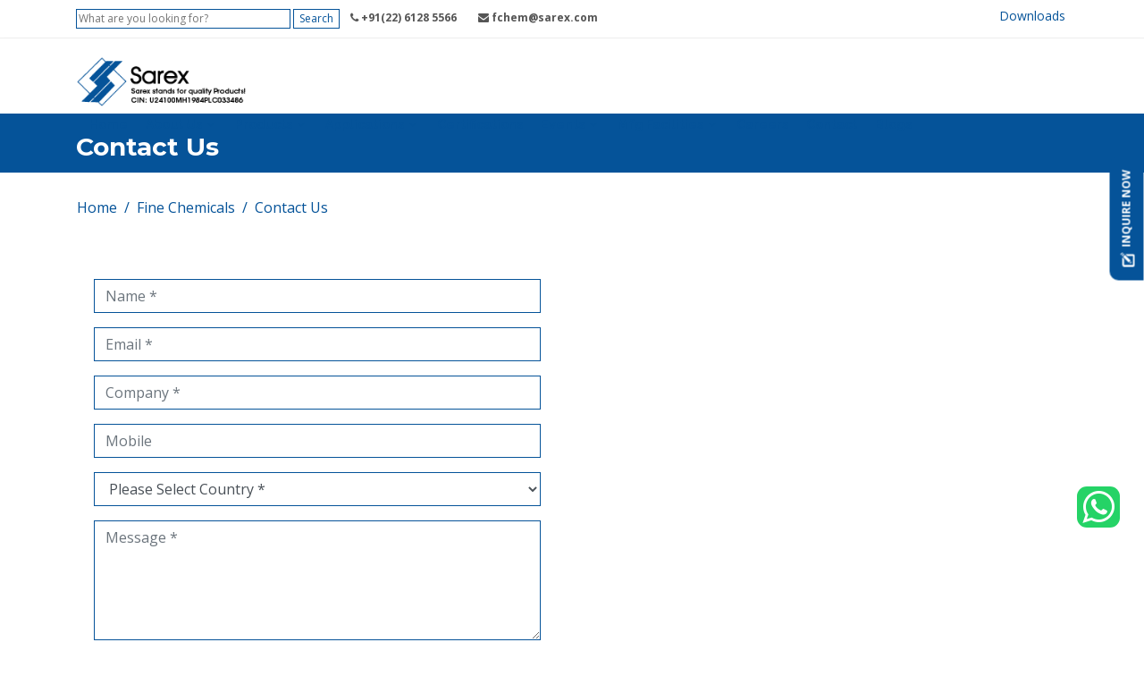

--- FILE ---
content_type: text/html; charset=UTF-8
request_url: https://www.sarex.com/fine/contact-us
body_size: 51664
content:
<!DOCTYPE html>
<html>
    <head>
        <meta charset="utf-8">
<meta name = "yandex-verification" content = "9febc00101f4df60" />
<meta name="viewport" content="width=device-width, initial-scale=1.0">
<title>Contact Us | Custom Chemical Manufacturing - Sarex Overseas</title>
<meta name="description" content="Contact Sarex chemicals for custom chemical manufacturing in Mumbai India. You can reach us via email at fchem@sarex.com &amp; call at +91(22) 4218 4218">
<meta name="title" content="Contact Us | Custom Chemical Manufacturing - Sarex Overseas">
<meta name="author" content="Sarex Fine chemicals">
<meta name="generator" content="Sarex Fine chemicals">
<link rel="icon" type="image/png" href="https://www.sarex.com/fine/storage/app/media/sarexfavicon.png">
<link rel="canonical" href="https://www.sarex.com/fine/contact-us" />

<link href="https://fonts.googleapis.com/css?family=Open+Sans:300,300i,400,400i,700,700i|Raleway:300,400,500,700,800|Montserrat:300,400,700" rel="stylesheet">

<link href="https://www.sarex.com/fine/themes/demo/assets/vendor/bootstrap/bootstrap.css" rel="stylesheet">

<link 
href="https://www.sarex.com/fine/combine/8aa95dfd962facdd0d86d5d128a57e4e-1744021567" rel="stylesheet">
<link href="https://www.sarex.com/fine/themes/demo/assets/css/style.css" rel="stylesheet">
<link href="https://www.sarex.com/fine/themes/demo/assets/css/custom.css" rel="stylesheet">

<link href="https://www.sarex.com/fine/themes/demo/assets/vendor/bootstrap-icons/bootstrap-icons.css" rel="stylesheet">
<link rel="stylesheet" href="https://www.sarex.com/fine/combine/07a595021e8940d0732daca9243d3d96-1742450894" />

<script type="application/ld+json">
	{
		"@context": "https://schema.org",
		"@type": "Corporation",
		"name": "Sarex Chemicals",
		"url": "https://www.sarex.com/",
		"logo": "https://www.sarex.com/assets/images/logo.png",
		"contactPoint": {
		"@type": "ContactPoint",
		"telephone": "+914218 4218",
		"contactType": "customer service",
		"availableLanguage": "English"
		},
		"sameAs": "https://in.linkedin.com/company/sarex-chemicals-ltd"
	}
</script>

<script async src="https://www.googletagmanager.com/gtag/js?id=G-EESPL6KWY6"></script>
<script>
  window.dataLayer = window.dataLayer || [];
  function gtag(){dataLayer.push(arguments);}
  gtag('js', new Date());

  gtag('config', 'G-EESPL6KWY6');
</script>

<script>(function(w,d,s,l,i){w[l]=w[l]||[];w[l].push({'gtm.start':
new Date().getTime(),event:'gtm.js'});var f=d.getElementsByTagName(s)[0],
j=d.createElement(s),dl=l!='dataLayer'?'&l='+l:'';j.async=true;j.src=
'https://www.googletagmanager.com/gtm.js?id='+i+dl;f.parentNode.insertBefore(j,f);
})(window,document,'script','dataLayer','GTM-5XHR6L5');</script>
<!-- Google Tag Manager -->
<script>(function(w,d,s,l,i){w[l]=w[l]||[];w[l].push({'gtm.start':
new Date().getTime(),event:'gtm.js'});var f=d.getElementsByTagName(s)[0],
j=d.createElement(s),dl=l!='dataLayer'?'&l='+l:'';j.async=true;j.src=
'https://www.googletagmanager.com/gtm.js?id='+i+dl;f.parentNode.insertBefore(j,f);
})(window,document,'script','dataLayer','GTM-MJBTPP6F');</script>
<!-- End Google Tag Manager -->
<script type="text/javascript" >
  (function(m,e,t,r,i,k,a){m[i]=m[i]||function(){(m[i].a=m[i].a||[]).push(arguments)};
  m[i].l=1*new Date();k=e.createElement(t),a=e.getElementsByTagName(t)[0],k.async=1,k.src=r,a.parentNode.insertBefore(k,a)})
  (window, document, "script", "https://mc.yandex.ru/metrika/tag.js", "ym");

  ym(70754356, "init", {
       clickmap:true,
       trackLinks:true,
       accurateTrackBounce:true,
       webvisor:true
  });
</script>
<noscript><div><img src="https://mc.yandex.ru/watch/70754356" style="position:absolute; left:-9999px;" alt="" /></div></noscript>

<!-- landing pages gtag code -->

<!-- thanyoupage gtag code -->

    </head>
    <body class="page-contact-us">

        <!-- Google Tag Manager (noscript) -->
		<noscript><iframe src="https://www.googletagmanager.com/ns.html?id=GTM-MJBTPP6F"
		height="0" width="0" style="display:none;visibility:hidden"></iframe></noscript>
		<!-- End Google Tag Manager (noscript) -->

         
        <noscript><iframe src="https://www.googletagmanager.com/ns.html?id=GTM-5XHR6L5"
        height="0" width="0" style="display:none;visibility:hidden"></iframe></noscript>
        
        <!-- Header -->
        <header id="layout-header">
            
 
<!--==========================
    Top Bar
  ============================-->
<section id="topbar" class="d-xl-block d-lg-block">
    <div class="container clearfix">
        <div class="social-links float-left d-md-flex">
            			<form id="search_form" action="https://www.sarex.com/fine/search" method="get">
				<div class="position-relative">
					<input class="cus-srch-box" id="auto-search" name="q" type="text" placeholder="What are you looking for?" autocomplete="off">
					<button class="cus-srch-btn" type="submit">Search</button>
					<div id="search-box"></div>
				</div>
			</form>
			<div class="mt-2 mt-md-0 d-lg-block d-none">
                <a href="tel:+912261285566"><i class="fa fa-phone fa-1x" aria-hidden="true"></i><span><strong> +91(22) 6128 5566</strong></span></a>
            </div>
			<div class="d-lg-block d-none">
                <a href="mailto:fchem@sarex.com"><i class="fa fa-envelope fa-1x" aria-hidden="true"></i> <strong>fchem@sarex.com</strong></a>
            </div>
        </div>
        
        <div class="contact-info float-right d-none d-xl-block d-lg-block">
                        <a href="https://www.sarex.com/fine/downloads" class="pr-0">Downloads</a>
	                        <div id="google_translate_element" style="display:inline-block;"></div>
        </div>
    </div>
</section>

  <!--==========================
    Header
  ============================-->
  <header id="" class="header-new">
    <div class="container">
	<div class="row justify-content-between align-items-center mx-0">
      <div id="logo" class="pull-left">
        <a href="/"><img alt="Fine Chemicals Manufacturer in India" src="https://www.sarex.com/fine/storage/app/media/logo.png"></a>
      </div>


            
      <nav id="nav-menu-container">
          <ul id="" class="menu menu-2 nav-menu"><li id="" class="menu-item menu-item-2 menu-item-level-0"><a href="https://www.sarex.com/fine/" title="" class="menu-title" target="_self">Home</a></li><li id="" class="menu-item menu-item-3 menu-item-level-0 menu-item-has-children"><a href="https://www.sarex.com/fine/company-profile" title="" class="menu-title" target="_self">About Us</a><ul class="menu-children"><li id="" class="menu-item menu-item-4 menu-item-level-1"><a href="https://www.sarex.com/fine/company-profile" title="" class="menu-title" target="_self">Company Profile</a></li><li id="" class="menu-item menu-item-5 menu-item-level-2"><a href="https://www.sarex.com/fine/reactions-we-handle" title="" class="menu-title" target="_self">Reaction we handle</a></li><li id="" class="menu-item menu-item-6 menu-item-level-3"><a href="https://www.sarex.com/fine/rd-and-process-development-activities" title="" class="menu-title" target="_self">R&amp;D and Process development activities</a></li><li id="" class="menu-item menu-item-7 menu-item-level-4"><a href="https://www.sarex.com/fine/storage/app/media/Equipment-list-Quality-Control.pdf" title="" class="menu-title" target="_self">Equipment-list-Quality-Control</a></li></ul></li><li id="" class="menu-item menu-item-8 menu-item-level-0 menu-item-has-children"><a href="javascript:void(0)" title="" class="menu-title" target="_self">Products</a><ul class="menu-children"><li id="" class="menu-item menu-item-9 menu-item-level-1 menu-item-has-children"><a href="javascript:void(0)" title="" class="menu-title" target="_self">Polymer Additive Products</a><ul class="menu-children"><li id="" class="menu-item menu-item-10 menu-item-level-2"><a href="https://www.sarex.com/fine/polymer-additive/triazine-based-uv-absorbers" title="" class="menu-title" target="_self">Triazine based UV Absorbers</a></li><li id="" class="menu-item menu-item-11 menu-item-level-3"><a href="https://www.sarex.com/fine/polymer-additive/other-polymer-additives" title="" class="menu-title" target="_self">Other Polymer Additive</a></li></ul></li><li id="" class="menu-item menu-item-12 menu-item-level-2"><a href="https://www.sarex.com/fine/coating-polymers" title="" class="menu-title" target="_self">Coating Products</a></li><li id="" class="menu-item menu-item-36 menu-item-level-3 menu-item-has-children"><a href="javascript:void(0)" title="" class="menu-title" target="_self">UV Absorber for textile industry</a><ul class="menu-children"><li id="" class="menu-item menu-item-38 menu-item-level-4"><a href="https://www.sarex.com/fine/uv-absorber-textile-industry/active-ingredients" title="" class="menu-title" target="_self">Active Ingredients</a></li><li id="" class="menu-item menu-item-37 menu-item-level-5"><a href="https://www.sarex.com/fine/uv-absorber-textile-industry/dispersion" title="" class="menu-title" target="_self">Dispersion</a></li></ul></li><li id="" class="menu-item menu-item-13 menu-item-level-4"><a href="https://www.sarex.com/fine/uv-filters-for-personal-care" title="" class="menu-title" target="_self">UV Filters for Personal Care</a></li><li id="" class="menu-item menu-item-14 menu-item-level-5"><a href="https://www.sarex.com/fine/pharmaceutical-intermediates" title="" class="menu-title" target="_self">Pharmaceutical Intermediates</a></li><li id="" class="menu-item menu-item-33 menu-item-level-6"><a href="https://www.sarex.com/fine/electronic-industry-products" title="" class="menu-title" target="_self">Electronic Industry Products</a></li><li id="" class="menu-item menu-item-15 menu-item-level-7"><a href="https://www.sarex.com/fine/resins-photoinitiators-industry" title="" class="menu-title" target="_self">Resins &amp; Photoinitiators</a></li><li id="" class="menu-item menu-item-16 menu-item-level-8"><a href="https://www.sarex.com/fine/top-chemicals-product-list" title="" class="menu-title" target="_self">Top 20 Products</a></li><li id="" class="menu-item menu-item-39 menu-item-level-9"><a href="https://www.sarex.com/fine/key-products" title="" class="menu-title" target="_self">Key Products</a></li><li id="" class="menu-item menu-item-18 textile_btn menu-item-level-12"><a href="https://www.sarex.com/textile/" title="" class="menu-title" target="_self">Visit For Textile Chemicals</a></li></ul></li><li id="" class="menu-item menu-item-19 menu-item-level-0 menu-item-has-children"><a href="javascript:void(0)" title="" class="menu-title" target="_self">Applications</a><ul class="menu-children"><li id="" class="menu-item menu-item-20 menu-item-level-1"><a href="https://www.sarex.com/fine/triazine-uv-absorbers-plastics" title="" class="menu-title" target="_self">UV Absorbers For Plastics</a></li><li id="" class="menu-item menu-item-21 menu-item-level-2"><a href="https://www.sarex.com/fine/triazine-uv-absorbers-coatings" title="" class="menu-title" target="_self">UV Absorbers For Coatings</a></li></ul></li><li id="" class="menu-item menu-item-22 menu-item-level-0"><a href="https://www.sarex.com/fine/certifications" title="" class="menu-title" target="_self">Certifications</a></li><li id="" class="menu-item menu-item-23 menu-item-level-0 menu-item-has-children"><a href="javascript:void(0)" title="" class="menu-title" target="_self">Events</a><ul class="menu-children"><li id="" class="menu-item menu-item-24 menu-item-level-1"><a href="https://www.sarex.com/fine/exhibitions" title="" class="menu-title" target="_self">Exhibitions</a></li><li id="" class="menu-item menu-item-25 menu-item-level-2"><a href="https://www.sarex.com/fine/awards" title="" class="menu-title" target="_self">Awards</a></li><li id="" class="menu-item menu-item-26 menu-item-level-3"><a href="https://www.sarex.com/fine/csr-activities" title="" class="menu-title" target="_self">CSR Activities</a></li></ul></li><li id="" class="menu-item menu-item-27 menu-item-level-0 menu-item-has-children"><a href="javascript:void(0)" title="" class="menu-title" target="_self">Mfg Facilities</a><ul class="menu-children"><li id="" class="menu-item menu-item-28 menu-item-level-1"><a href="https://www.sarex.com/fine/ourfacilities" title="" class="menu-title" target="_self">Our Facilities</a></li><li id="" class="menu-item menu-item-29 menu-item-level-2"><a href="https://www.sarex.com/fine/gallery" title="" class="menu-title" target="_self">Photo Gallery</a></li></ul></li><li id="" class="menu-item menu-item-30 menu-item-level-0"><a href="https://www.sarex.com/fine/careers" title="" class="menu-title" target="_self">Careers</a></li><li id="" class="menu-item menu-item-31 menu-item-level-0"><a href="https://www.sarex.com/fine/contact-us" title="" class="menu-title" target="_self">Contact</a></li><li id="" class="menu-item menu-item-32 menu-item-level-0"><a href="https://www.sarex.com/fine/blogs" title="" class="menu-title" target="_self">Blogs</a></li></ul>      </nav>
      
      
     </div> 
    </div>
  </header>        </header>

        <!-- Content -->
        <section id="layout-content">
            <section class="Headingandbreadcrumb wow fadeInUp">
    <div class="container">
        <div class="row pt-15" style="clear:both;">
            <div class="col-lg-12 col-sm-12 col-xs-12 text-left">
                <h1 class="">Contact Us</h1>
            </div>
        </div>
    </div>
</section>

<section>
	<div class="container">
	    <div class="row pt-15">
	        <div class="col-lg-12 col-sm-12 col-xs-12 p-0">
	            <ol class="breadcrumb">
	                <li class="breadcrumb-item"><a href="/">Home</a></li>
	                <li class="breadcrumb-item"><a href="https://www.sarex.com/fine">Fine Chemicals</a></li>
	                <li class="breadcrumb-item active">Contact Us</li>
	            </ol>
	        </div>
	    </div>
	</div> 
</section>

<section id="contactus">
    <div class="container">
        <div class="row">
            <div class="col-md-6">
                <div class="form p-tb-40">
	<form data-request="onContact" 
	data-request-validate 
	data-validate-error 
	data-request-success="console.log(data)" 
	data-request-loading="#loading" 
	action="" 
	method="POST" 
	accept-charset="UTF-8" 
	class="" >
		<input name="_token" type="hidden" value="yyGRhl4zigww4LXajNrHwYNojnbE9Q4iLFAzmtcu">
		<input name="_session_key" type="hidden" value="h6ocUIbDpmixz0ftCcKc1XCDfV99SoG3sG2f5UHc">
		<div class="form-row">
			<div class="form-group col-md-12">
				<input type="text" name="name" class="cus-form-control form-control"  placeholder="Name *" >
				<input type="hidden" name="url">
			  	<span class="text-danger" data-validate-for="name"></span>
			</div>
			<div class="form-group col-md-12">
				<input type="email" class="cus-form-control form-control" name="email" placeholder="Email *" >
				<span class="text-danger" data-validate-for="email"></span>
			</div>				  
			<div class="form-group col-md-12">
				<input type="text" name="company" class="cus-form-control form-control"  placeholder="Company *">
				<span class="text-danger" data-validate-for="company"></span>
			</div>
			<div class="form-group col-md-12">
				<input type="number" name="mobile" class="cus-form-control form-control" id="phone" placeholder="Mobile">
				<span class="text-danger" data-validate-for="mobile"></span>
			</div>
			<div class="form-group col-md-12">
				<select class="cus-form-control form-control" name="country">
					<option value="">Please Select Country *</option>
					<option value="Afghanistan">Afghanistan</option>
					<option value="Albania">Albania</option>
					<option value="Algeria">Algeria</option>
					<option value="Andorra">Andorra</option>
					<option value="Angola">Angola</option>
					<option value="Antigua and Barbuda">Antigua and Barbuda</option>
					<option value="Argentina">Argentina</option>
					<option value="Armenia ">Armenia </option>
					<option value="Australia">Australia</option>
					<option value="Austria">Austria</option>
					<option value="Azerbaijan">Azerbaijan</option>
					<option value="The Bahamas">The Bahamas</option>
					<option value="Bahrain">Bahrain</option>
					<option value="Bangladesh">Bangladesh</option>
					<option value="Barbados">Barbados</option>
					<option value="Belarus">Belarus</option>
					<option value="Belgium">Belgium</option>
					<option value="Belize">Belize</option>
					<option value="Benin">Benin</option>
					<option value="Bhutan">Bhutan</option>
					<option value="Bolivia">Bolivia</option>
					<option value="Bosnia and Herzegovina">Bosnia and Herzegovina</option>
					<option value="Botswana">Botswana</option>
					<option value="Brazil">Brazil</option>
					<option value="Brunei">Brunei</option>
					<option value="Bulgaria">Bulgaria</option>
					<option value="Burkina Faso">Burkina Faso</option>
					<option value="Burundi">Burundi</option>
					<option value="Cabo Verde">Cabo Verde</option>
					<option value="Cambodia">Cambodia</option>
					<option value="Cameroon">Cameroon</option>
					<option value="Canada">Canada</option>
					<option value="Central African Republic">Central African Republic</option>
					<option value="Chad">Chad</option>
					<option value="Chile">Chile</option>
					<option value="China">China</option>
					<option value="Colombia">Colombia</option>
					<option value="Comoros">Comoros</option>
					<option value="Congo, Democratic Republic of the">Congo, Democratic Republic of the</option>
					<option value="Congo, Republic of the">Congo, Republic of the</option>
					<option value="Costa Rica">Costa Rica</option>
					<option value="Côte d’Ivoire">Côte d’Ivoire</option>
					<option value="Croatia">Croatia</option>
					<option value="Cuba">Cuba</option>
					<option value="Cyprus">Cyprus</option>
					<option value="Czech Republic">Czech Republic</option>
					<option value="Denmark">Denmark</option>
					<option value="Djibouti">Djibouti</option>
					<option value="Dominica">Dominica</option>
					<option value="Dominican Republic">Dominican Republic</option>
					<option value="East Timor">East Timor</option>
					<option value="Ecuador">Ecuador</option>
					<option value="Egypt">Egypt</option>
					<option value="El Salvador">El Salvador</option>
					<option value="Equatorial Guinea">Equatorial Guinea</option>
					<option value="Eritrea">Eritrea</option>
					<option value="Estonia">Estonia</option>
					<option value="Ethiopia">Ethiopia</option>
					<option value="Fiji">Fiji</option>
					<option value="Finland">Finland</option>
					<option value="France">France</option>
					<option value="Gabon">Gabon</option>
					<option value="The Gambia">The Gambia</option>
					<option value="Georgia">Georgia</option>
					<option value="Germany">Germany</option>
					<option value="Ghana">Ghana</option>
					<option value="Greece">Greece</option>
					<option value="Grenada">Grenada</option>
					<option value="Guatemala">Guatemala</option>
					<option value="Guinea">Guinea</option>
					<option value="Guinea-Bissau">Guinea-Bissau</option>
					<option value="Guyana">Guyana</option>
					<option value="Haiti">Haiti</option>
					<option value="Honduras">Honduras</option>
					<option value="Hungary">Hungary</option>
					<option value="Iceland">Iceland</option>
					<option value="India">India</option>
					<option value="Indonesia">Indonesia</option>
					<option value="Iran">Iran</option>
					<option value="Iraq">Iraq</option>
					<option value="Ireland">Ireland</option>
					<option value="Israel">Israel</option>
					<option value="Italy">Italy</option>
					<option value="Jamaica">Jamaica</option>
					<option value="Japan">Japan</option>
					<option value="Jordan">Jordan</option>
					<option value="Kazakhstan">Kazakhstan</option>
					<option value="Kenya">Kenya</option>
					<option value="Kiribati">Kiribati</option>
					<option value="Korea, North">Korea, North</option>
					<option value="Korea, South">Korea, South</option>
					<option value="Kosovo">Kosovo</option>
					<option value="Kuwait">Kuwait</option>
					<option value="Kyrgyzstan">Kyrgyzstan</option>
					<option value="Laos">Laos</option>
					<option value="Latvia">Latvia</option>
					<option value="Lebanon">Lebanon</option>
					<option value="Lesotho">Lesotho</option>
					<option value="Liberia">Liberia</option>
					<option value="Libya">Libya</option>
					<option value="Liechtenstein">Liechtenstein</option>
					<option value="Lithuania">Lithuania</option>
					<option value="Luxembourg">Luxembourg</option>
					<option value="Macedonia">Macedonia</option>
					<option value="Madagascar">Madagascar</option>
					<option value="Malawi">Malawi</option>
					<option value="Malaysia">Malaysia</option>
					<option value="Maldives">Maldives</option>
					<option value="Mali">Mali</option>
					<option value="Malta">Malta</option>
					<option value="Marshall Islands">Marshall Islands</option>
					<option value="Mauritania">Mauritania</option>
					<option value="Mauritius">Mauritius</option>
					<option value="Mexico">Mexico</option>
					<option value="Micronesia, Federated States of">Micronesia, Federated States of</option>
					<option value="Moldova">Moldova</option>
					<option value="Monaco">Monaco</option>
					<option value="Mongolia">Mongolia</option>
					<option value="Montenegro">Montenegro</option>
					<option value="Morocco">Morocco</option>
					<option value="Mozambique">Mozambique</option>
					<option value="Myanmar (Burma)">Myanmar (Burma)</option>
					<option value="Namibia">Namibia</option>
					<option value="Nauru">Nauru</option>
					<option value="Nepal">Nepal</option>
					<option value="Netherlands">Netherlands</option>
					<option value="New Zealand">New Zealand</option>
					<option value="Nicaragua">Nicaragua</option>
					<option value="Niger">Niger</option>
					<option value="Nigeria">Nigeria</option>
					<option value="Norway">Norway</option>
					<option value="Oman">Oman</option>
					<option value="Pakistan">Pakistan</option>
					<option value="Palau">Palau</option>
					<option value="Panama">Panama</option>
					<option value="Papua New Guinea">Papua New Guinea</option>
					<option value="Paraguay">Paraguay</option>
					<option value="Peru">Peru</option>
					<option value="Philippines">Philippines</option>
					<option value="Poland">Poland</option>
					<option value="Portugal">Portugal</option>
					<option value="Qatar">Qatar</option>
					<option value="Romania">Romania</option>
					<option value="Russia">Russia</option>
					<option value="Rwanda">Rwanda</option>
					<option value="Saint Kitts and Nevis">Saint Kitts and Nevis</option>
					<option value="Saint Lucia">Saint Lucia</option>
					<option value="Saint Vincent and the Grenadines">Saint Vincent and the Grenadines</option>
					<option value="Samoa">Samoa</option>
					<option value="San Marino">San Marino</option>
					<option value="Sao Tome and Principe">Sao Tome and Principe</option>
					<option value="Saudi Arabia">Saudi Arabia</option>
					<option value="Senegal">Senegal</option>
					<option value="Serbia">Serbia</option>
					<option value="Seychelles">Seychelles</option>
					<option value="Sierra Leone">Sierra Leone</option>
					<option value="Singapore">Singapore</option>
					<option value="Slovakia">Slovakia</option>
					<option value="Slovenia">Slovenia</option>
					<option value="Solomon Islands">Solomon Islands</option>
					<option value="Somalia">Somalia</option>
					<option value="South Africa">South Africa</option>
					<option value="Spain">Spain</option>
					<option value="Sri Lanka">Sri Lanka</option>
					<option value="Sudan">Sudan</option>
					<option value="Sudan, South">Sudan, South</option>
					<option value="Suriname">Suriname</option>
					<option value="Swaziland">Swaziland</option>
					<option value="Sweden">Sweden</option>
					<option value="Switzerland">Switzerland</option>
					<option value="Syria">Syria</option>
					<option value="Taiwan">Taiwan</option>
					<option value="Tajikistan">Tajikistan</option>
					<option value="Tanzania">Tanzania</option>
					<option value="Thailand">Thailand</option>
					<option value="Togo">Togo</option>
					<option value="Tonga">Tonga</option>
					<option value="Trinidad and Tobago">Trinidad and Tobago</option>
					<option value="Tunisia">Tunisia</option>
					<option value="Turkey">Turkey</option>
					<option value="Turkmenistan">Turkmenistan</option>
					<option value="Tuvalu">Tuvalu</option>
					<option value="Uganda">Uganda</option>
					<option value="Ukraine">Ukraine</option>
					<option value="United Arab Emirates">United Arab Emirates</option>
					<option value="United Kingdom">United Kingdom</option>
					<option value="United States">United States</option>
					<option value="Uruguay">Uruguay</option>
					<option value="Uzbekistan">Uzbekistan</option>
					<option value="Vanuatu">Vanuatu</option>
					<option value="Vatican City">Vatican City</option>
					<option value="Venezuela">Venezuela</option>
					<option value="Vietnam">Vietnam</option>
					<option value="Yemen">Yemen</option>
					<option value="Zambia">Zambia</option>
					<option value="Zimbabwe">Zimbabwe</option>
				</select>
				<span class="text-danger" data-validate-for="country"></span>
			</div>
			<!-- <div class="form-group col-md-12">
				<input type="text" name="subject" class="cus-form-control form-control" placeholder="Subject">
			</div> -->
			<div class="form-group col-md-12">
				<textarea class="cus-form-control form-control" name="content" rows="5" placeholder="Message *"></textarea>
				<span class="text-danger" data-validate-for="content"></span>
			</div>
	   </div>
	   <!-- data-request-success="$(this).prop('disabled', false)" -->
	   
	   <!-- reCaptcha -->
		<script src="https://www.google.com/recaptcha/api.js?onload=onloadCallback&render=explicit" async defer></script>

		<script type="text/javascript">
			var onloadCallback = function() {
				grecaptcha.render('html_element', {
				  'sitekey' : '6Lc_jgEbAAAAACSxppc3WhIDkct3x18IYF_c_C0d'
				});
				grecaptcha.render('html_element1', {
				  'sitekey' : '6Lc_jgEbAAAAACSxppc3WhIDkct3x18IYF_c_C0d'
				});
			};
		</script>

		<div id="html_element" class="mb-3"></div>
		<!-- reCaptcha End -->
		
		<div class="text-center">
		<button class="inquire-btn" id="inquireBtnDisabled" type="submit" >Send Message</button>
		</div>	
	</form>
</div>            </div>
            <div class="col-md-6">
                <iframe  class="pad-20 w-100per p-tb-40" src="https://www.google.com/maps/embed?pb=!1m14!1m8!1m3!1d15079.239729175355!2d72.8408208!3d19.1159924!3m2!1i1024!2i768!4f13.1!3m3!1m2!1s0x3be7c9dab18218f9%3A0xd1f9dd86c8d5c281!2sSarex%20Overseas%3A%20Fine%20Chemicals%20Manufacturing%20Company%20in%20India!5e0!3m2!1sen!2slb!4v1690180627568!5m2!1sen!2slb" width="600" height="450" frameborder="0" style="border:0;" allowfullscreen="" aria-hidden="false" tabindex="0"></iframe>
            </div>
        </div>
        <div class="row">
            <div class="col-md-6">
                <h4 class="text-blue">CORPORATE OFFICE</h4>
                <p>501, Waterford, 'C' Wing, C. D. Barfiwala Marg, Juhu Lane, Andheri (W), Mumbai - 400 058, India.</p>
            </div>
            <div class="col-md-6">
                <h4 class="text-blue">FACTORY</h4>
                <p>
                Plot No. N129, N130, N131, N132 & N232, MIDC, <br>Tarapur - 401 506, India.
                </p>
            </div>
        </div>
    </div>
</section>        </section>

        <!-- Footer -->
        <footer id="footer">
            <div class="container">
    <div class="row row-pad-40">
        <div class="col-md-3">
            <!-- <a href="/sarex"><img src="/themes/demo/assets/images/logo.png"></a> -->
            <h3>About Us</h3>
            <div class="f-divider"></div>
            <div class="contact-info">
                <p class="pt-3 text-white">Sarex is a leading manufacturer of Fine Chemicals and API Intermediates in India. We specialize in producing high value fine chemicals. We are one of the India’s largest chemicals exporter & major portion of our produce is exported to more than 40 countries, primarily to the USA & Europe.</p>
                <div>
                	<a href="https://www.instagram.com/sarexoverseas/" target="_blank"><i class="fa fa-instagram fa-2x" style="color:#fff; margin-right:10px;" aria-hidden="true"></i></a>
                    <a href="https://www.facebook.com/sarexoverseas" target="_blank"><i class="fa fa-facebook-square fa-2x" style="color:#fff; margin-right:10px;" aria-hidden="true"></i></a>
                    <a href="https://www.linkedin.com/company/sarexoverseas/" target="_blank"><i class="fa fa-linkedin-square fa-2x" style="color:#fff; margin-right:10px;" aria-hidden="true"></i></a>
                    <a href="https://www.youtube.com/@sarexoverseas" target="_blank"><i class="fa fa-youtube-play fa-2x" style="color:#fff; margin-right:10px;" aria-hidden="true"></i></a>
                </div>
            </div>
        </div>
        <div class="col-md-3">
            <h3>Quick Links</h3>
            <div class="f-divider"></div>
            <div class="Product-list">
                <ul>
                    <li><a href="https://www.sarex.com/fine/">Home</a></li>
                    <li><a href="https://www.sarex.com/textile/" target="_blank">Textile Chemicals</a></li>
                    <li><a href="https://www.sarex.com/fine/company-profile">About Us</a></li>
                    <li><a href="https://www.sarex.com/fine/ehs-policy">EHS-policy</a></li>
                    <li><a href="https://www.sarex.com/fine/exhibitions">Events</a></li>
                    <li><a href="https://www.sarex.com/fine/careers">Career</a></li>
                    <li><a href="https://www.sarex.com/fine/contact-us">Contact Us</a></li>
                                    </ul>
            </div>
        </div>
        <div class="col-md-3">
            <h3>Address</h3>
            <div class="f-divider"></div>
            <div class="address">
                <p>501, Waterford, 'C' Wing, <br>
                C. D. Barfiwala Marg,<br>
                Juhu Lane, Andheri (W),  <br>              
                Mumbai - 400 058, India.</p>
            </div>
            <div class="contact-info">
                <ul>
                    <li class="d-xl-block d-lg-block d-md-block d-sm-block d-none"><a href="javascript:void(0)"><i class="fa fa-phone fa-1x" aria-hidden="true"></i><span> +91(22) 6128 5566</span></a></li>
                    <li class="d-xl-none d-lg-none d-md-none d-sm-none d-block"><a href="tel:+91(22) 6128 5566"><i class="fa fa-phone fa-1x" aria-hidden="true"></i><span> +91(22) 6128 5566</span></a></li>
                    
                    <li class="d-xl-block d-lg-block d-md-block d-sm-block d-none"><a href="javascript:void(0)"><i class="fa fa-phone fa-1x" aria-hidden="true"></i><span> +91(22) 4218 4218</span></a></li>
                    <li class="d-xl-none d-lg-none d-md-none d-sm-none d-block"><a href="tel:+91(22) 4218 4218"><i class="fa fa-phone fa-1x" aria-hidden="true"></i><span> +91(22) 4218 4218</span></a></li>
                    <li><a href="mailto:fchem@sarex.com"><i class="fa fa-envelope fa-1x" aria-hidden="true"></i> fchem@sarex.com</a></li>
                </ul>
            </div>
        </div>
        <div class="col-md-3">
            <h3>Locate Us</h3>
            <div class="f-divider"></div>
            <div class="Product-list">
                <ul class="m-0">
                    <iframe class="map-w-100per" src="https://www.google.com/maps/embed?pb=!1m14!1m8!1m3!1d15079.239729175355!2d72.8408208!3d19.1159924!3m2!1i1024!2i768!4f13.1!3m3!1m2!1s0x3be7c9dab18218f9%3A0xd1f9dd86c8d5c281!2sSarex%20Overseas%3A%20Fine%20Chemicals%20Manufacturing%20Company%20in%20India!5e0!3m2!1sen!2slb!4v1690180627568!5m2!1sen!2slb" width="400" height="300" frameborder="0" style="border:0" allowfullscreen></iframe> 
                </ul>
            </div>
        </div>
    </div>
</div>
<div class="sticky-whatsapp-icon">
    <a href="https://wa.me/+919004875803" target="_blank"><i class="fa fa-whatsapp fa-3x whatsapp-icon" style="color:#fff;" aria-hidden="true"></i></a>
</div>
<a href="#" class="back-to-top"><img src="https://www.sarex.com/fine/storage/app/media/up-chevron1.png"></a>
<!-- <a href="#" class="back-to-top"><i class="fa fa-chevron-up"></i></a> -->
<div class="form-popup" data-toggle="modal" data-target=".contactus"><img alt="Inquire Now" src="https://www.sarex.com/fine/storage/app/media/pencil-on-a-notes-paper-16.png">&nbsp;&nbsp;<span>Inquire Now</span></div>
<!--<div class="call-desktop d-xl-block d-lg-block d-md-block d-sm-block d-none"><span><img src="https://www.sarex.com/fine/storage/app/media/phone.png">+91(22) 4218 4218</span></div>
<div class="call d-xl-none d-lg-none d-md-none d-sm-none d-block"><a href="tel:+91(22) 4218 4218"><img src="https://www.sarex.com/fine/storage/app/media/phone.png"></a></div>-->

<!-- modal Contact-us-->
<div class="modal fade bd-example-modal-lg contactus" tabindex="-1" role="dialog" aria-labelledby="myLargeModalLabel" aria-hidden="true">
    <div class="modal-dialog modal-lg">
        <div class="modal-content">
            <button type="button" class="close" data-dismiss="modal" aria-label="Close">
                <span aria-hidden="true">&times;</span>
            </button>
            <div class="container">			
                <div class="form p-tb-40">
                	<form data-request="onContact" data-request-validate data-validate-error data-request-loading="#loading" action="" method="POST" accept-charset="UTF-8" class="" >
						<input name="_token" type="hidden" value="yyGRhl4zigww4LXajNrHwYNojnbE9Q4iLFAzmtcu">
						<input name="_session_key" type="hidden" value="h6ocUIbDpmixz0ftCcKc1XCDfV99SoG3sG2f5UHc">
                		<div class="form-row">
                			<div class="form-group col-md-12">
                				<input type="text" name="name" class="cus-form-control form-control"  placeholder="Name *" >
                				<input type="hidden" name="url" value="">
                			  	<span class="text-danger" data-validate-for="name"></span>
                			</div>
                			<div class="form-group col-md-12">
                				<input type="email" class="cus-form-control form-control" name="email" placeholder="Email *" >
                				<span class="text-danger" data-validate-for="email"></span>
                			</div>				  
                			<div class="form-group col-md-12">
                				<input type="text" name="company" class="cus-form-control form-control"  placeholder="Company *">
                				<span class="text-danger" data-validate-for="company"></span>
                			</div>
                			<div class="form-group col-md-12">
                				<input type="number" name="mobile" class="cus-form-control form-control" id="phone" placeholder="Mobile">
                				<span class="text-danger" data-validate-for="mobile"></span>
                			</div>
                			<div class="form-group col-md-12">
                				<select class="cus-form-control form-control" name="country">
                					<option value="">Please Select Country *</option>
                					<option value="Afghanistan">Afghanistan</option>
                					<option value="Albania">Albania</option>
                					<option value="Algeria">Algeria</option>
                					<option value="Andorra">Andorra</option>
                					<option value="Angola">Angola</option>
                					<option value="Antigua and Barbuda">Antigua and Barbuda</option>
                					<option value="Argentina">Argentina</option>
                					<option value="Armenia ">Armenia </option>
                					<option value="Australia">Australia</option>
                					<option value="Austria">Austria</option>
                					<option value="Azerbaijan">Azerbaijan</option>
                					<option value="The Bahamas">The Bahamas</option>
                					<option value="Bahrain">Bahrain</option>
                					<option value="Bangladesh">Bangladesh</option>
                					<option value="Barbados">Barbados</option>
                					<option value="Belarus">Belarus</option>
                					<option value="Belgium">Belgium</option>
                					<option value="Belize">Belize</option>
                					<option value="Benin">Benin</option>
                					<option value="Bhutan">Bhutan</option>
                					<option value="Bolivia">Bolivia</option>
                					<option value="Bosnia and Herzegovina">Bosnia and Herzegovina</option>
                					<option value="Botswana">Botswana</option>
                					<option value="Brazil">Brazil</option>
                					<option value="Brunei">Brunei</option>
                					<option value="Bulgaria">Bulgaria</option>
                					<option value="Burkina Faso">Burkina Faso</option>
                					<option value="Burundi">Burundi</option>
                					<option value="Cabo Verde">Cabo Verde</option>
                					<option value="Cambodia">Cambodia</option>
                					<option value="Cameroon">Cameroon</option>
                					<option value="Canada">Canada</option>
                					<option value="Central African Republic">Central African Republic</option>
                					<option value="Chad">Chad</option>
                					<option value="Chile">Chile</option>
                					<option value="China">China</option>
                					<option value="Colombia">Colombia</option>
                					<option value="Comoros">Comoros</option>
                					<option value="Congo, Democratic Republic of the">Congo, Democratic Republic of the</option>
                					<option value="Congo, Republic of the">Congo, Republic of the</option>
                					<option value="Costa Rica">Costa Rica</option>
                					<option value="Côte d’Ivoire">Côte d’Ivoire</option>
                					<option value="Croatia">Croatia</option>
                					<option value="Cuba">Cuba</option>
                					<option value="Cyprus">Cyprus</option>
                					<option value="Czech Republic">Czech Republic</option>
                					<option value="Denmark">Denmark</option>
                					<option value="Djibouti">Djibouti</option>
                					<option value="Dominica">Dominica</option>
                					<option value="Dominican Republic">Dominican Republic</option>
                					<option value="East Timor">East Timor</option>
                					<option value="Ecuador">Ecuador</option>
                					<option value="Egypt">Egypt</option>
                					<option value="El Salvador">El Salvador</option>
                					<option value="Equatorial Guinea">Equatorial Guinea</option>
                					<option value="Eritrea">Eritrea</option>
                					<option value="Estonia">Estonia</option>
                					<option value="Ethiopia">Ethiopia</option>
                					<option value="Fiji">Fiji</option>
                					<option value="Finland">Finland</option>
                					<option value="France">France</option>
                					<option value="Gabon">Gabon</option>
                					<option value="The Gambia">The Gambia</option>
                					<option value="Georgia">Georgia</option>
                					<option value="Germany">Germany</option>
                					<option value="Ghana">Ghana</option>
                					<option value="Greece">Greece</option>
                					<option value="Grenada">Grenada</option>
                					<option value="Guatemala">Guatemala</option>
                					<option value="Guinea">Guinea</option>
                					<option value="Guinea-Bissau">Guinea-Bissau</option>
                					<option value="Guyana">Guyana</option>
                					<option value="Haiti">Haiti</option>
                					<option value="Honduras">Honduras</option>
                					<option value="Hungary">Hungary</option>
                					<option value="Iceland">Iceland</option>
                					<option value="India">India</option>
                					<option value="Indonesia">Indonesia</option>
                					<option value="Iran">Iran</option>
                					<option value="Iraq">Iraq</option>
                					<option value="Ireland">Ireland</option>
                					<option value="Israel">Israel</option>
                					<option value="Italy">Italy</option>
                					<option value="Jamaica">Jamaica</option>
                					<option value="Japan">Japan</option>
                					<option value="Jordan">Jordan</option>
                					<option value="Kazakhstan">Kazakhstan</option>
                					<option value="Kenya">Kenya</option>
                					<option value="Kiribati">Kiribati</option>
                					<option value="Korea, North">Korea, North</option>
                					<option value="Korea, South">Korea, South</option>
                					<option value="Kosovo">Kosovo</option>
                					<option value="Kuwait">Kuwait</option>
                					<option value="Kyrgyzstan">Kyrgyzstan</option>
                					<option value="Laos">Laos</option>
                					<option value="Latvia">Latvia</option>
                					<option value="Lebanon">Lebanon</option>
                					<option value="Lesotho">Lesotho</option>
                					<option value="Liberia">Liberia</option>
                					<option value="Libya">Libya</option>
                					<option value="Liechtenstein">Liechtenstein</option>
                					<option value="Lithuania">Lithuania</option>
                					<option value="Luxembourg">Luxembourg</option>
                					<option value="Macedonia">Macedonia</option>
                					<option value="Madagascar">Madagascar</option>
                					<option value="Malawi">Malawi</option>
                					<option value="Malaysia">Malaysia</option>
                					<option value="Maldives">Maldives</option>
                					<option value="Mali">Mali</option>
                					<option value="Malta">Malta</option>
                					<option value="Marshall Islands">Marshall Islands</option>
                					<option value="Mauritania">Mauritania</option>
                					<option value="Mauritius">Mauritius</option>
                					<option value="Mexico">Mexico</option>
                					<option value="Micronesia, Federated States of">Micronesia, Federated States of</option>
                					<option value="Moldova">Moldova</option>
                					<option value="Monaco">Monaco</option>
                					<option value="Mongolia">Mongolia</option>
                					<option value="Montenegro">Montenegro</option>
                					<option value="Morocco">Morocco</option>
                					<option value="Mozambique">Mozambique</option>
                					<option value="Myanmar (Burma)">Myanmar (Burma)</option>
                					<option value="Namibia">Namibia</option>
                					<option value="Nauru">Nauru</option>
                					<option value="Nepal">Nepal</option>
                					<option value="Netherlands">Netherlands</option>
                					<option value="New Zealand">New Zealand</option>
                					<option value="Nicaragua">Nicaragua</option>
                					<option value="Niger">Niger</option>
                					<option value="Nigeria">Nigeria</option>
                					<option value="Norway">Norway</option>
                					<option value="Oman">Oman</option>
                					<option value="Pakistan">Pakistan</option>
                					<option value="Palau">Palau</option>
                					<option value="Panama">Panama</option>
                					<option value="Papua New Guinea">Papua New Guinea</option>
                					<option value="Paraguay">Paraguay</option>
                					<option value="Peru">Peru</option>
                					<option value="Philippines">Philippines</option>
                					<option value="Poland">Poland</option>
                					<option value="Portugal">Portugal</option>
                					<option value="Qatar">Qatar</option>
                					<option value="Romania">Romania</option>
                					<option value="Russia">Russia</option>
                					<option value="Rwanda">Rwanda</option>
                					<option value="Saint Kitts and Nevis">Saint Kitts and Nevis</option>
                					<option value="Saint Lucia">Saint Lucia</option>
                					<option value="Saint Vincent and the Grenadines">Saint Vincent and the Grenadines</option>
                					<option value="Samoa">Samoa</option>
                					<option value="San Marino">San Marino</option>
                					<option value="Sao Tome and Principe">Sao Tome and Principe</option>
                					<option value="Saudi Arabia">Saudi Arabia</option>
                					<option value="Senegal">Senegal</option>
                					<option value="Serbia">Serbia</option>
                					<option value="Seychelles">Seychelles</option>
                					<option value="Sierra Leone">Sierra Leone</option>
                					<option value="Singapore">Singapore</option>
                					<option value="Slovakia">Slovakia</option>
                					<option value="Slovenia">Slovenia</option>
                					<option value="Solomon Islands">Solomon Islands</option>
                					<option value="Somalia">Somalia</option>
                					<option value="South Africa">South Africa</option>
                					<option value="Spain">Spain</option>
                					<option value="Sri Lanka">Sri Lanka</option>
                					<option value="Sudan">Sudan</option>
                					<option value="Sudan, South">Sudan, South</option>
                					<option value="Suriname">Suriname</option>
                					<option value="Swaziland">Swaziland</option>
                					<option value="Sweden">Sweden</option>
                					<option value="Switzerland">Switzerland</option>
                					<option value="Syria">Syria</option>
                					<option value="Taiwan">Taiwan</option>
                					<option value="Tajikistan">Tajikistan</option>
                					<option value="Tanzania">Tanzania</option>
                					<option value="Thailand">Thailand</option>
                					<option value="Togo">Togo</option>
                					<option value="Tonga">Tonga</option>
                					<option value="Trinidad and Tobago">Trinidad and Tobago</option>
                					<option value="Tunisia">Tunisia</option>
                					<option value="Turkey">Turkey</option>
                					<option value="Turkmenistan">Turkmenistan</option>
                					<option value="Tuvalu">Tuvalu</option>
                					<option value="Uganda">Uganda</option>
                					<option value="Ukraine">Ukraine</option>
                					<option value="United Arab Emirates">United Arab Emirates</option>
                					<option value="United Kingdom">United Kingdom</option>
                					<option value="United States">United States</option>
                					<option value="Uruguay">Uruguay</option>
                					<option value="Uzbekistan">Uzbekistan</option>
                					<option value="Vanuatu">Vanuatu</option>
                					<option value="Vatican City">Vatican City</option>
                					<option value="Venezuela">Venezuela</option>
                					<option value="Vietnam">Vietnam</option>
                					<option value="Yemen">Yemen</option>
                					<option value="Zambia">Zambia</option>
                					<option value="Zimbabwe">Zimbabwe</option>
                				</select>
                				<span class="text-danger" data-validate-for="country"></span>
                			</div>
                			<!-- <div class="form-group col-md-12">
                				<input type="text" name="subject" class="cus-form-control form-control" placeholder="Subject">
                			</div> -->
                			<div class="form-group col-md-12">
                				<textarea class="cus-form-control form-control" name="content" rows="5" placeholder="Message *"></textarea>
                				<span class="text-danger" data-validate-for="content"></span>
                			</div>
                	   </div>
                	   <!-- data-request-success="$(this).prop('disabled', false)" -->
                	   
                	   <!-- reCaptcha -->
                		<script src="https://www.google.com/recaptcha/api.js?onload=onloadCallback&render=explicit" async defer></script>

                		<script type="text/javascript">
                			var onloadCallback = function() {
                				grecaptcha.render('html_element', {
                				  'sitekey' : '6Lc_jgEbAAAAACSxppc3WhIDkct3x18IYF_c_C0d'
                				});
                				grecaptcha.render('html_element1', {
                				  'sitekey' : '6Lc_jgEbAAAAACSxppc3WhIDkct3x18IYF_c_C0d'
                				});
                			};
                		</script>

                		<div id="html_element" class="mb-3"></div>
                		<!-- reCaptcha End -->
                		
                		<div class="text-center">
                		<button class="inquire-btn" id="inquireBtnDisabled" type="submit" >Send Message</button>
                		</div>	
                	</form>
                </div>
            </div>
        </div>
    </div>
</div>

<div id="loading" style="display: none;"><h3>Sending Message ...</h2></div><!-- modal Contact-Us-->

<!-- modal Request a Sample-->
<!-- <button type="button" class="btn btn-primary" data-toggle="modal" data-target=".bd-example-modal-lg">Large modal</button> -->

<!-- modal Request a Sample-->

<!-- modal Register-->
<div class="sub-footer row m-0 pad-tb-10" style="background:#000;">
    <div class="col-md-6">
        <div class="text-center">
        Copyright &copy; 2026 Sarex, Andheri. All Rights Reserved
        </div>
    </div>
    <div class="col-md-6">
        <div class="text-center">
            <a href="https://www.terbiumsolutions.com/" target="_blank">Powered By Terbium Solutions Pvt. Ltd.</a>
        </div>
    </div>
</div>        </footer>

        
<script 
src="https://www.sarex.com/fine/combine/660eef5aec34854494552f6458c99983-1759754647"></script>
<script src="/fine/modules/system/assets/js/framework.js"></script>
<script src="/fine/modules/system/assets/js/framework.extras.js"></script>
<link rel="stylesheet" property="stylesheet" href="/fine/modules/system/assets/css/framework.extras.css">

<!-- google Trnslation Starts Here -->
<script defer type="text/javascript">
    function googleTranslateElementInit() {
    new google.translate.TranslateElement({pageLanguage: 'en', includedLanguages: 'sq,ca,fr,pt-BR,pt-PT,de,hr,hu,be,ru,nl,bs,sr,bg,tr,hr,el,en,cs,da,de,et,uk,fo,sv,es,ro,is,ga,it,lv,lt,pl,mk,mt,sh,fy,no,pl,pt-BR,sk,sl,gl,eu,sv,ku,ar,hy,cy,la ' }, 'google_translate_element');
    }
</script>
<script type="text/javascript" src="https://translate.google.com/translate_a/element.js?cb=googleTranslateElementInit"></script>
<!-- google Translatin Ends Here -->
    </body>
</html>

--- FILE ---
content_type: text/html; charset=utf-8
request_url: https://www.google.com/recaptcha/api2/anchor?ar=1&k=6Lc_jgEbAAAAACSxppc3WhIDkct3x18IYF_c_C0d&co=aHR0cHM6Ly93d3cuc2FyZXguY29tOjQ0Mw..&hl=en&v=N67nZn4AqZkNcbeMu4prBgzg&size=normal&anchor-ms=20000&execute-ms=30000&cb=ymzsadinxq68
body_size: 49157
content:
<!DOCTYPE HTML><html dir="ltr" lang="en"><head><meta http-equiv="Content-Type" content="text/html; charset=UTF-8">
<meta http-equiv="X-UA-Compatible" content="IE=edge">
<title>reCAPTCHA</title>
<style type="text/css">
/* cyrillic-ext */
@font-face {
  font-family: 'Roboto';
  font-style: normal;
  font-weight: 400;
  font-stretch: 100%;
  src: url(//fonts.gstatic.com/s/roboto/v48/KFO7CnqEu92Fr1ME7kSn66aGLdTylUAMa3GUBHMdazTgWw.woff2) format('woff2');
  unicode-range: U+0460-052F, U+1C80-1C8A, U+20B4, U+2DE0-2DFF, U+A640-A69F, U+FE2E-FE2F;
}
/* cyrillic */
@font-face {
  font-family: 'Roboto';
  font-style: normal;
  font-weight: 400;
  font-stretch: 100%;
  src: url(//fonts.gstatic.com/s/roboto/v48/KFO7CnqEu92Fr1ME7kSn66aGLdTylUAMa3iUBHMdazTgWw.woff2) format('woff2');
  unicode-range: U+0301, U+0400-045F, U+0490-0491, U+04B0-04B1, U+2116;
}
/* greek-ext */
@font-face {
  font-family: 'Roboto';
  font-style: normal;
  font-weight: 400;
  font-stretch: 100%;
  src: url(//fonts.gstatic.com/s/roboto/v48/KFO7CnqEu92Fr1ME7kSn66aGLdTylUAMa3CUBHMdazTgWw.woff2) format('woff2');
  unicode-range: U+1F00-1FFF;
}
/* greek */
@font-face {
  font-family: 'Roboto';
  font-style: normal;
  font-weight: 400;
  font-stretch: 100%;
  src: url(//fonts.gstatic.com/s/roboto/v48/KFO7CnqEu92Fr1ME7kSn66aGLdTylUAMa3-UBHMdazTgWw.woff2) format('woff2');
  unicode-range: U+0370-0377, U+037A-037F, U+0384-038A, U+038C, U+038E-03A1, U+03A3-03FF;
}
/* math */
@font-face {
  font-family: 'Roboto';
  font-style: normal;
  font-weight: 400;
  font-stretch: 100%;
  src: url(//fonts.gstatic.com/s/roboto/v48/KFO7CnqEu92Fr1ME7kSn66aGLdTylUAMawCUBHMdazTgWw.woff2) format('woff2');
  unicode-range: U+0302-0303, U+0305, U+0307-0308, U+0310, U+0312, U+0315, U+031A, U+0326-0327, U+032C, U+032F-0330, U+0332-0333, U+0338, U+033A, U+0346, U+034D, U+0391-03A1, U+03A3-03A9, U+03B1-03C9, U+03D1, U+03D5-03D6, U+03F0-03F1, U+03F4-03F5, U+2016-2017, U+2034-2038, U+203C, U+2040, U+2043, U+2047, U+2050, U+2057, U+205F, U+2070-2071, U+2074-208E, U+2090-209C, U+20D0-20DC, U+20E1, U+20E5-20EF, U+2100-2112, U+2114-2115, U+2117-2121, U+2123-214F, U+2190, U+2192, U+2194-21AE, U+21B0-21E5, U+21F1-21F2, U+21F4-2211, U+2213-2214, U+2216-22FF, U+2308-230B, U+2310, U+2319, U+231C-2321, U+2336-237A, U+237C, U+2395, U+239B-23B7, U+23D0, U+23DC-23E1, U+2474-2475, U+25AF, U+25B3, U+25B7, U+25BD, U+25C1, U+25CA, U+25CC, U+25FB, U+266D-266F, U+27C0-27FF, U+2900-2AFF, U+2B0E-2B11, U+2B30-2B4C, U+2BFE, U+3030, U+FF5B, U+FF5D, U+1D400-1D7FF, U+1EE00-1EEFF;
}
/* symbols */
@font-face {
  font-family: 'Roboto';
  font-style: normal;
  font-weight: 400;
  font-stretch: 100%;
  src: url(//fonts.gstatic.com/s/roboto/v48/KFO7CnqEu92Fr1ME7kSn66aGLdTylUAMaxKUBHMdazTgWw.woff2) format('woff2');
  unicode-range: U+0001-000C, U+000E-001F, U+007F-009F, U+20DD-20E0, U+20E2-20E4, U+2150-218F, U+2190, U+2192, U+2194-2199, U+21AF, U+21E6-21F0, U+21F3, U+2218-2219, U+2299, U+22C4-22C6, U+2300-243F, U+2440-244A, U+2460-24FF, U+25A0-27BF, U+2800-28FF, U+2921-2922, U+2981, U+29BF, U+29EB, U+2B00-2BFF, U+4DC0-4DFF, U+FFF9-FFFB, U+10140-1018E, U+10190-1019C, U+101A0, U+101D0-101FD, U+102E0-102FB, U+10E60-10E7E, U+1D2C0-1D2D3, U+1D2E0-1D37F, U+1F000-1F0FF, U+1F100-1F1AD, U+1F1E6-1F1FF, U+1F30D-1F30F, U+1F315, U+1F31C, U+1F31E, U+1F320-1F32C, U+1F336, U+1F378, U+1F37D, U+1F382, U+1F393-1F39F, U+1F3A7-1F3A8, U+1F3AC-1F3AF, U+1F3C2, U+1F3C4-1F3C6, U+1F3CA-1F3CE, U+1F3D4-1F3E0, U+1F3ED, U+1F3F1-1F3F3, U+1F3F5-1F3F7, U+1F408, U+1F415, U+1F41F, U+1F426, U+1F43F, U+1F441-1F442, U+1F444, U+1F446-1F449, U+1F44C-1F44E, U+1F453, U+1F46A, U+1F47D, U+1F4A3, U+1F4B0, U+1F4B3, U+1F4B9, U+1F4BB, U+1F4BF, U+1F4C8-1F4CB, U+1F4D6, U+1F4DA, U+1F4DF, U+1F4E3-1F4E6, U+1F4EA-1F4ED, U+1F4F7, U+1F4F9-1F4FB, U+1F4FD-1F4FE, U+1F503, U+1F507-1F50B, U+1F50D, U+1F512-1F513, U+1F53E-1F54A, U+1F54F-1F5FA, U+1F610, U+1F650-1F67F, U+1F687, U+1F68D, U+1F691, U+1F694, U+1F698, U+1F6AD, U+1F6B2, U+1F6B9-1F6BA, U+1F6BC, U+1F6C6-1F6CF, U+1F6D3-1F6D7, U+1F6E0-1F6EA, U+1F6F0-1F6F3, U+1F6F7-1F6FC, U+1F700-1F7FF, U+1F800-1F80B, U+1F810-1F847, U+1F850-1F859, U+1F860-1F887, U+1F890-1F8AD, U+1F8B0-1F8BB, U+1F8C0-1F8C1, U+1F900-1F90B, U+1F93B, U+1F946, U+1F984, U+1F996, U+1F9E9, U+1FA00-1FA6F, U+1FA70-1FA7C, U+1FA80-1FA89, U+1FA8F-1FAC6, U+1FACE-1FADC, U+1FADF-1FAE9, U+1FAF0-1FAF8, U+1FB00-1FBFF;
}
/* vietnamese */
@font-face {
  font-family: 'Roboto';
  font-style: normal;
  font-weight: 400;
  font-stretch: 100%;
  src: url(//fonts.gstatic.com/s/roboto/v48/KFO7CnqEu92Fr1ME7kSn66aGLdTylUAMa3OUBHMdazTgWw.woff2) format('woff2');
  unicode-range: U+0102-0103, U+0110-0111, U+0128-0129, U+0168-0169, U+01A0-01A1, U+01AF-01B0, U+0300-0301, U+0303-0304, U+0308-0309, U+0323, U+0329, U+1EA0-1EF9, U+20AB;
}
/* latin-ext */
@font-face {
  font-family: 'Roboto';
  font-style: normal;
  font-weight: 400;
  font-stretch: 100%;
  src: url(//fonts.gstatic.com/s/roboto/v48/KFO7CnqEu92Fr1ME7kSn66aGLdTylUAMa3KUBHMdazTgWw.woff2) format('woff2');
  unicode-range: U+0100-02BA, U+02BD-02C5, U+02C7-02CC, U+02CE-02D7, U+02DD-02FF, U+0304, U+0308, U+0329, U+1D00-1DBF, U+1E00-1E9F, U+1EF2-1EFF, U+2020, U+20A0-20AB, U+20AD-20C0, U+2113, U+2C60-2C7F, U+A720-A7FF;
}
/* latin */
@font-face {
  font-family: 'Roboto';
  font-style: normal;
  font-weight: 400;
  font-stretch: 100%;
  src: url(//fonts.gstatic.com/s/roboto/v48/KFO7CnqEu92Fr1ME7kSn66aGLdTylUAMa3yUBHMdazQ.woff2) format('woff2');
  unicode-range: U+0000-00FF, U+0131, U+0152-0153, U+02BB-02BC, U+02C6, U+02DA, U+02DC, U+0304, U+0308, U+0329, U+2000-206F, U+20AC, U+2122, U+2191, U+2193, U+2212, U+2215, U+FEFF, U+FFFD;
}
/* cyrillic-ext */
@font-face {
  font-family: 'Roboto';
  font-style: normal;
  font-weight: 500;
  font-stretch: 100%;
  src: url(//fonts.gstatic.com/s/roboto/v48/KFO7CnqEu92Fr1ME7kSn66aGLdTylUAMa3GUBHMdazTgWw.woff2) format('woff2');
  unicode-range: U+0460-052F, U+1C80-1C8A, U+20B4, U+2DE0-2DFF, U+A640-A69F, U+FE2E-FE2F;
}
/* cyrillic */
@font-face {
  font-family: 'Roboto';
  font-style: normal;
  font-weight: 500;
  font-stretch: 100%;
  src: url(//fonts.gstatic.com/s/roboto/v48/KFO7CnqEu92Fr1ME7kSn66aGLdTylUAMa3iUBHMdazTgWw.woff2) format('woff2');
  unicode-range: U+0301, U+0400-045F, U+0490-0491, U+04B0-04B1, U+2116;
}
/* greek-ext */
@font-face {
  font-family: 'Roboto';
  font-style: normal;
  font-weight: 500;
  font-stretch: 100%;
  src: url(//fonts.gstatic.com/s/roboto/v48/KFO7CnqEu92Fr1ME7kSn66aGLdTylUAMa3CUBHMdazTgWw.woff2) format('woff2');
  unicode-range: U+1F00-1FFF;
}
/* greek */
@font-face {
  font-family: 'Roboto';
  font-style: normal;
  font-weight: 500;
  font-stretch: 100%;
  src: url(//fonts.gstatic.com/s/roboto/v48/KFO7CnqEu92Fr1ME7kSn66aGLdTylUAMa3-UBHMdazTgWw.woff2) format('woff2');
  unicode-range: U+0370-0377, U+037A-037F, U+0384-038A, U+038C, U+038E-03A1, U+03A3-03FF;
}
/* math */
@font-face {
  font-family: 'Roboto';
  font-style: normal;
  font-weight: 500;
  font-stretch: 100%;
  src: url(//fonts.gstatic.com/s/roboto/v48/KFO7CnqEu92Fr1ME7kSn66aGLdTylUAMawCUBHMdazTgWw.woff2) format('woff2');
  unicode-range: U+0302-0303, U+0305, U+0307-0308, U+0310, U+0312, U+0315, U+031A, U+0326-0327, U+032C, U+032F-0330, U+0332-0333, U+0338, U+033A, U+0346, U+034D, U+0391-03A1, U+03A3-03A9, U+03B1-03C9, U+03D1, U+03D5-03D6, U+03F0-03F1, U+03F4-03F5, U+2016-2017, U+2034-2038, U+203C, U+2040, U+2043, U+2047, U+2050, U+2057, U+205F, U+2070-2071, U+2074-208E, U+2090-209C, U+20D0-20DC, U+20E1, U+20E5-20EF, U+2100-2112, U+2114-2115, U+2117-2121, U+2123-214F, U+2190, U+2192, U+2194-21AE, U+21B0-21E5, U+21F1-21F2, U+21F4-2211, U+2213-2214, U+2216-22FF, U+2308-230B, U+2310, U+2319, U+231C-2321, U+2336-237A, U+237C, U+2395, U+239B-23B7, U+23D0, U+23DC-23E1, U+2474-2475, U+25AF, U+25B3, U+25B7, U+25BD, U+25C1, U+25CA, U+25CC, U+25FB, U+266D-266F, U+27C0-27FF, U+2900-2AFF, U+2B0E-2B11, U+2B30-2B4C, U+2BFE, U+3030, U+FF5B, U+FF5D, U+1D400-1D7FF, U+1EE00-1EEFF;
}
/* symbols */
@font-face {
  font-family: 'Roboto';
  font-style: normal;
  font-weight: 500;
  font-stretch: 100%;
  src: url(//fonts.gstatic.com/s/roboto/v48/KFO7CnqEu92Fr1ME7kSn66aGLdTylUAMaxKUBHMdazTgWw.woff2) format('woff2');
  unicode-range: U+0001-000C, U+000E-001F, U+007F-009F, U+20DD-20E0, U+20E2-20E4, U+2150-218F, U+2190, U+2192, U+2194-2199, U+21AF, U+21E6-21F0, U+21F3, U+2218-2219, U+2299, U+22C4-22C6, U+2300-243F, U+2440-244A, U+2460-24FF, U+25A0-27BF, U+2800-28FF, U+2921-2922, U+2981, U+29BF, U+29EB, U+2B00-2BFF, U+4DC0-4DFF, U+FFF9-FFFB, U+10140-1018E, U+10190-1019C, U+101A0, U+101D0-101FD, U+102E0-102FB, U+10E60-10E7E, U+1D2C0-1D2D3, U+1D2E0-1D37F, U+1F000-1F0FF, U+1F100-1F1AD, U+1F1E6-1F1FF, U+1F30D-1F30F, U+1F315, U+1F31C, U+1F31E, U+1F320-1F32C, U+1F336, U+1F378, U+1F37D, U+1F382, U+1F393-1F39F, U+1F3A7-1F3A8, U+1F3AC-1F3AF, U+1F3C2, U+1F3C4-1F3C6, U+1F3CA-1F3CE, U+1F3D4-1F3E0, U+1F3ED, U+1F3F1-1F3F3, U+1F3F5-1F3F7, U+1F408, U+1F415, U+1F41F, U+1F426, U+1F43F, U+1F441-1F442, U+1F444, U+1F446-1F449, U+1F44C-1F44E, U+1F453, U+1F46A, U+1F47D, U+1F4A3, U+1F4B0, U+1F4B3, U+1F4B9, U+1F4BB, U+1F4BF, U+1F4C8-1F4CB, U+1F4D6, U+1F4DA, U+1F4DF, U+1F4E3-1F4E6, U+1F4EA-1F4ED, U+1F4F7, U+1F4F9-1F4FB, U+1F4FD-1F4FE, U+1F503, U+1F507-1F50B, U+1F50D, U+1F512-1F513, U+1F53E-1F54A, U+1F54F-1F5FA, U+1F610, U+1F650-1F67F, U+1F687, U+1F68D, U+1F691, U+1F694, U+1F698, U+1F6AD, U+1F6B2, U+1F6B9-1F6BA, U+1F6BC, U+1F6C6-1F6CF, U+1F6D3-1F6D7, U+1F6E0-1F6EA, U+1F6F0-1F6F3, U+1F6F7-1F6FC, U+1F700-1F7FF, U+1F800-1F80B, U+1F810-1F847, U+1F850-1F859, U+1F860-1F887, U+1F890-1F8AD, U+1F8B0-1F8BB, U+1F8C0-1F8C1, U+1F900-1F90B, U+1F93B, U+1F946, U+1F984, U+1F996, U+1F9E9, U+1FA00-1FA6F, U+1FA70-1FA7C, U+1FA80-1FA89, U+1FA8F-1FAC6, U+1FACE-1FADC, U+1FADF-1FAE9, U+1FAF0-1FAF8, U+1FB00-1FBFF;
}
/* vietnamese */
@font-face {
  font-family: 'Roboto';
  font-style: normal;
  font-weight: 500;
  font-stretch: 100%;
  src: url(//fonts.gstatic.com/s/roboto/v48/KFO7CnqEu92Fr1ME7kSn66aGLdTylUAMa3OUBHMdazTgWw.woff2) format('woff2');
  unicode-range: U+0102-0103, U+0110-0111, U+0128-0129, U+0168-0169, U+01A0-01A1, U+01AF-01B0, U+0300-0301, U+0303-0304, U+0308-0309, U+0323, U+0329, U+1EA0-1EF9, U+20AB;
}
/* latin-ext */
@font-face {
  font-family: 'Roboto';
  font-style: normal;
  font-weight: 500;
  font-stretch: 100%;
  src: url(//fonts.gstatic.com/s/roboto/v48/KFO7CnqEu92Fr1ME7kSn66aGLdTylUAMa3KUBHMdazTgWw.woff2) format('woff2');
  unicode-range: U+0100-02BA, U+02BD-02C5, U+02C7-02CC, U+02CE-02D7, U+02DD-02FF, U+0304, U+0308, U+0329, U+1D00-1DBF, U+1E00-1E9F, U+1EF2-1EFF, U+2020, U+20A0-20AB, U+20AD-20C0, U+2113, U+2C60-2C7F, U+A720-A7FF;
}
/* latin */
@font-face {
  font-family: 'Roboto';
  font-style: normal;
  font-weight: 500;
  font-stretch: 100%;
  src: url(//fonts.gstatic.com/s/roboto/v48/KFO7CnqEu92Fr1ME7kSn66aGLdTylUAMa3yUBHMdazQ.woff2) format('woff2');
  unicode-range: U+0000-00FF, U+0131, U+0152-0153, U+02BB-02BC, U+02C6, U+02DA, U+02DC, U+0304, U+0308, U+0329, U+2000-206F, U+20AC, U+2122, U+2191, U+2193, U+2212, U+2215, U+FEFF, U+FFFD;
}
/* cyrillic-ext */
@font-face {
  font-family: 'Roboto';
  font-style: normal;
  font-weight: 900;
  font-stretch: 100%;
  src: url(//fonts.gstatic.com/s/roboto/v48/KFO7CnqEu92Fr1ME7kSn66aGLdTylUAMa3GUBHMdazTgWw.woff2) format('woff2');
  unicode-range: U+0460-052F, U+1C80-1C8A, U+20B4, U+2DE0-2DFF, U+A640-A69F, U+FE2E-FE2F;
}
/* cyrillic */
@font-face {
  font-family: 'Roboto';
  font-style: normal;
  font-weight: 900;
  font-stretch: 100%;
  src: url(//fonts.gstatic.com/s/roboto/v48/KFO7CnqEu92Fr1ME7kSn66aGLdTylUAMa3iUBHMdazTgWw.woff2) format('woff2');
  unicode-range: U+0301, U+0400-045F, U+0490-0491, U+04B0-04B1, U+2116;
}
/* greek-ext */
@font-face {
  font-family: 'Roboto';
  font-style: normal;
  font-weight: 900;
  font-stretch: 100%;
  src: url(//fonts.gstatic.com/s/roboto/v48/KFO7CnqEu92Fr1ME7kSn66aGLdTylUAMa3CUBHMdazTgWw.woff2) format('woff2');
  unicode-range: U+1F00-1FFF;
}
/* greek */
@font-face {
  font-family: 'Roboto';
  font-style: normal;
  font-weight: 900;
  font-stretch: 100%;
  src: url(//fonts.gstatic.com/s/roboto/v48/KFO7CnqEu92Fr1ME7kSn66aGLdTylUAMa3-UBHMdazTgWw.woff2) format('woff2');
  unicode-range: U+0370-0377, U+037A-037F, U+0384-038A, U+038C, U+038E-03A1, U+03A3-03FF;
}
/* math */
@font-face {
  font-family: 'Roboto';
  font-style: normal;
  font-weight: 900;
  font-stretch: 100%;
  src: url(//fonts.gstatic.com/s/roboto/v48/KFO7CnqEu92Fr1ME7kSn66aGLdTylUAMawCUBHMdazTgWw.woff2) format('woff2');
  unicode-range: U+0302-0303, U+0305, U+0307-0308, U+0310, U+0312, U+0315, U+031A, U+0326-0327, U+032C, U+032F-0330, U+0332-0333, U+0338, U+033A, U+0346, U+034D, U+0391-03A1, U+03A3-03A9, U+03B1-03C9, U+03D1, U+03D5-03D6, U+03F0-03F1, U+03F4-03F5, U+2016-2017, U+2034-2038, U+203C, U+2040, U+2043, U+2047, U+2050, U+2057, U+205F, U+2070-2071, U+2074-208E, U+2090-209C, U+20D0-20DC, U+20E1, U+20E5-20EF, U+2100-2112, U+2114-2115, U+2117-2121, U+2123-214F, U+2190, U+2192, U+2194-21AE, U+21B0-21E5, U+21F1-21F2, U+21F4-2211, U+2213-2214, U+2216-22FF, U+2308-230B, U+2310, U+2319, U+231C-2321, U+2336-237A, U+237C, U+2395, U+239B-23B7, U+23D0, U+23DC-23E1, U+2474-2475, U+25AF, U+25B3, U+25B7, U+25BD, U+25C1, U+25CA, U+25CC, U+25FB, U+266D-266F, U+27C0-27FF, U+2900-2AFF, U+2B0E-2B11, U+2B30-2B4C, U+2BFE, U+3030, U+FF5B, U+FF5D, U+1D400-1D7FF, U+1EE00-1EEFF;
}
/* symbols */
@font-face {
  font-family: 'Roboto';
  font-style: normal;
  font-weight: 900;
  font-stretch: 100%;
  src: url(//fonts.gstatic.com/s/roboto/v48/KFO7CnqEu92Fr1ME7kSn66aGLdTylUAMaxKUBHMdazTgWw.woff2) format('woff2');
  unicode-range: U+0001-000C, U+000E-001F, U+007F-009F, U+20DD-20E0, U+20E2-20E4, U+2150-218F, U+2190, U+2192, U+2194-2199, U+21AF, U+21E6-21F0, U+21F3, U+2218-2219, U+2299, U+22C4-22C6, U+2300-243F, U+2440-244A, U+2460-24FF, U+25A0-27BF, U+2800-28FF, U+2921-2922, U+2981, U+29BF, U+29EB, U+2B00-2BFF, U+4DC0-4DFF, U+FFF9-FFFB, U+10140-1018E, U+10190-1019C, U+101A0, U+101D0-101FD, U+102E0-102FB, U+10E60-10E7E, U+1D2C0-1D2D3, U+1D2E0-1D37F, U+1F000-1F0FF, U+1F100-1F1AD, U+1F1E6-1F1FF, U+1F30D-1F30F, U+1F315, U+1F31C, U+1F31E, U+1F320-1F32C, U+1F336, U+1F378, U+1F37D, U+1F382, U+1F393-1F39F, U+1F3A7-1F3A8, U+1F3AC-1F3AF, U+1F3C2, U+1F3C4-1F3C6, U+1F3CA-1F3CE, U+1F3D4-1F3E0, U+1F3ED, U+1F3F1-1F3F3, U+1F3F5-1F3F7, U+1F408, U+1F415, U+1F41F, U+1F426, U+1F43F, U+1F441-1F442, U+1F444, U+1F446-1F449, U+1F44C-1F44E, U+1F453, U+1F46A, U+1F47D, U+1F4A3, U+1F4B0, U+1F4B3, U+1F4B9, U+1F4BB, U+1F4BF, U+1F4C8-1F4CB, U+1F4D6, U+1F4DA, U+1F4DF, U+1F4E3-1F4E6, U+1F4EA-1F4ED, U+1F4F7, U+1F4F9-1F4FB, U+1F4FD-1F4FE, U+1F503, U+1F507-1F50B, U+1F50D, U+1F512-1F513, U+1F53E-1F54A, U+1F54F-1F5FA, U+1F610, U+1F650-1F67F, U+1F687, U+1F68D, U+1F691, U+1F694, U+1F698, U+1F6AD, U+1F6B2, U+1F6B9-1F6BA, U+1F6BC, U+1F6C6-1F6CF, U+1F6D3-1F6D7, U+1F6E0-1F6EA, U+1F6F0-1F6F3, U+1F6F7-1F6FC, U+1F700-1F7FF, U+1F800-1F80B, U+1F810-1F847, U+1F850-1F859, U+1F860-1F887, U+1F890-1F8AD, U+1F8B0-1F8BB, U+1F8C0-1F8C1, U+1F900-1F90B, U+1F93B, U+1F946, U+1F984, U+1F996, U+1F9E9, U+1FA00-1FA6F, U+1FA70-1FA7C, U+1FA80-1FA89, U+1FA8F-1FAC6, U+1FACE-1FADC, U+1FADF-1FAE9, U+1FAF0-1FAF8, U+1FB00-1FBFF;
}
/* vietnamese */
@font-face {
  font-family: 'Roboto';
  font-style: normal;
  font-weight: 900;
  font-stretch: 100%;
  src: url(//fonts.gstatic.com/s/roboto/v48/KFO7CnqEu92Fr1ME7kSn66aGLdTylUAMa3OUBHMdazTgWw.woff2) format('woff2');
  unicode-range: U+0102-0103, U+0110-0111, U+0128-0129, U+0168-0169, U+01A0-01A1, U+01AF-01B0, U+0300-0301, U+0303-0304, U+0308-0309, U+0323, U+0329, U+1EA0-1EF9, U+20AB;
}
/* latin-ext */
@font-face {
  font-family: 'Roboto';
  font-style: normal;
  font-weight: 900;
  font-stretch: 100%;
  src: url(//fonts.gstatic.com/s/roboto/v48/KFO7CnqEu92Fr1ME7kSn66aGLdTylUAMa3KUBHMdazTgWw.woff2) format('woff2');
  unicode-range: U+0100-02BA, U+02BD-02C5, U+02C7-02CC, U+02CE-02D7, U+02DD-02FF, U+0304, U+0308, U+0329, U+1D00-1DBF, U+1E00-1E9F, U+1EF2-1EFF, U+2020, U+20A0-20AB, U+20AD-20C0, U+2113, U+2C60-2C7F, U+A720-A7FF;
}
/* latin */
@font-face {
  font-family: 'Roboto';
  font-style: normal;
  font-weight: 900;
  font-stretch: 100%;
  src: url(//fonts.gstatic.com/s/roboto/v48/KFO7CnqEu92Fr1ME7kSn66aGLdTylUAMa3yUBHMdazQ.woff2) format('woff2');
  unicode-range: U+0000-00FF, U+0131, U+0152-0153, U+02BB-02BC, U+02C6, U+02DA, U+02DC, U+0304, U+0308, U+0329, U+2000-206F, U+20AC, U+2122, U+2191, U+2193, U+2212, U+2215, U+FEFF, U+FFFD;
}

</style>
<link rel="stylesheet" type="text/css" href="https://www.gstatic.com/recaptcha/releases/N67nZn4AqZkNcbeMu4prBgzg/styles__ltr.css">
<script nonce="9dm4SLN3q_s-XjWcHaGDjA" type="text/javascript">window['__recaptcha_api'] = 'https://www.google.com/recaptcha/api2/';</script>
<script type="text/javascript" src="https://www.gstatic.com/recaptcha/releases/N67nZn4AqZkNcbeMu4prBgzg/recaptcha__en.js" nonce="9dm4SLN3q_s-XjWcHaGDjA">
      
    </script></head>
<body><div id="rc-anchor-alert" class="rc-anchor-alert"></div>
<input type="hidden" id="recaptcha-token" value="[base64]">
<script type="text/javascript" nonce="9dm4SLN3q_s-XjWcHaGDjA">
      recaptcha.anchor.Main.init("[\x22ainput\x22,[\x22bgdata\x22,\x22\x22,\[base64]/[base64]/[base64]/[base64]/[base64]/[base64]/KGcoTywyNTMsTy5PKSxVRyhPLEMpKTpnKE8sMjUzLEMpLE8pKSxsKSksTykpfSxieT1mdW5jdGlvbihDLE8sdSxsKXtmb3IobD0odT1SKEMpLDApO08+MDtPLS0pbD1sPDw4fFooQyk7ZyhDLHUsbCl9LFVHPWZ1bmN0aW9uKEMsTyl7Qy5pLmxlbmd0aD4xMDQ/[base64]/[base64]/[base64]/[base64]/[base64]/[base64]/[base64]\\u003d\x22,\[base64]\x22,\x22fMKoBsOnfEoKwpQLw7JMC1XCs2nCjVvCocO5w5QJcsOuWW0UwpEUJsOZAAAjw7zCmcKOw6jCpMKMw5MtacO5wrHDhwbDkMOfZsOALznCtcOsbzTClsK4w7lUwpzCvsOPwpIqJCDCn8K/dCE4w6HCgxJMw6HDkwBVeUs6w4V3wqJUZMOKP2nCiXfDgcOnwpnCkxFVw7TDjMKdw5jCssO9YMOhVU/ClcKKwpTCucOGw4ZEwpnCqTsMT19tw5LDmsKsPAkFLMK5w7R0ZlnCoMOcOl7CpGRJwqE/woV2w4JBJwkuw6/DoMKUUjPDgzguwq/CjSltXsKtw6jCmMKhw4lhw5t6Y8OBNnvCgCrDkkMzKsKfwqM/w6zDhSZpw5JzQ8KTw7zCvsKAAzTDvHl6wofCqklUwop3ZH/[base64]/CgsK+wqXChMOowotrWXgVIhQJbGcNX8OwwpHCiTLDuUswwpp1w5bDl8K5w4QGw7PCjcKPaQAiw4YRYcKtZDzDtsOaBsKraQt2w6jDlQDDocK+Q2klAcOGwpHDiQUAwqHDusOhw41xw6bCpAhyB8KtRsO/HHLDhMKfYVRRwr0yYMO5PVXDpHV/wr0jwqQ9wqVGSgnCmijCg1HDuzrDlE/DpcOTAxllaDUNwp/Drmg8w77CgMOXw44pwp3DqsOufloNw6ZEwqVfcsK1OnTCulPDqsKxXntSEXzDjMKncBjCoGsTw78nw7oVBTUvMFfCkMK5cEnCo8KlR8KRUcOlwqZeTcKeX1Idw5HDoX3DuhwOw4wBVQhFw6VzwojDr3vDiT8EGlV7w57Dn8KTw6EBwrMmP8Kswq0/wpzCnMOCw6vDljLDnMOYw6bChFwSOgzCicOCw7dgYsOrw6xOw5fCoSRtw6tNQ3RLKMOLwo5/wpDCt8KRw65+f8KCDcOLecKRLGxPw6wjw5/CnMO8w5/CsU7Cmnh4aEcMw5rCnToXw79bKsKFwrB+dsO8KRd5XEAlWMKUwrrChBgbOMKZwrF9WsOeJ8KOwpDDk14Gw4/CvsKRwo1ww50rS8OXwpzCkjDCncKZwrPDrsOOUsKXQDfDiS/CuiPDhcK6wrXCs8Oxw7xywrs+w5XDj1DCtMOLwqjCm17DgMKIO042wpxMw69DbMKawoc5fcKSw4fDpwnDulLDpQ4Lw7V3wp7DhxzDvcKeccOnwoLCvcKkw605EhzDoCBSwptEw48AwqlEwr1HIMKfKy3ChcOkw6/CisKIY0prw6R2aDtkw7vDlmfDg3YQeMO5IXHDgUXDq8K6wp7DizgPwp/Cg8OXw5okTcKUwo3DpUvDoX7DjDoOw7TDjVHDtlkxKcOZPcKOwpPDlQ3DpwbDu8KRw7A7wqh5PMOUw6QCw50pbMK/wqcNN8KnSVlvNcOmLcOOeyZlw785wrbCucOcw6RGwpnCpy7DtBN6WSTCvQnDtsKAw4dXwqnDqxzCiR0ywq3Ci8OewrDCnT1OwpLDlFPCu8KGaMO3w5rDgsKdwo/DqG8Wwq9CwqXCosOTM8K+wpzClzUJDSBdbcKRwo5SSycDwq5jRcKtw7HCoMO3ESDDqMOBCMKLA8KmRWMWwqLCkcKoelvCg8KmLULCu8OsbMOKwqgJeBfCr8KLwq/DkcO+dsK/w7sowo9KBCgUJkV9w5DCk8O4dXR7NcOfw7zCocOEwo5LwpzDtnVNJMKOw7c8HzjCgcOuwqfDp3/[base64]/Di8Oww7RIwoM3wr9Uw4Vbw4/CtHl9wq11bhXCv8OHcsOAwpdBw7DDuTlgw5tkw6nDqVHDijTCg8OcwrRaIcOGCcKRH1fCh8KaScOtw4Zqw4TClU9twqkkCWfDjxlDw4EIOCl9RhTCv8OqwrPDh8O8fitCwp/[base64]/[base64]/SlYURwjDjXHDg3PDikDDnVxZXcKCE8K3wpLCqSXDj23Dj8KRZB/Dm8KrJMKawqLDhMK7XMOgEsKswp0IPElyw6TDmn/ChsK0w7/CkBHCjknDjzNkw4jCqcO5wqwpZcKDw6XCtB3DvMO7CAPDnMOfwrIOcB15TsKdExw9w7kOacKhwpfCqsKEcsK2w7zDocKEwq3CvDlGwrFDwqQsw6zCosKkYmvCnVnCoMO3RjwUw5tuwol/LcKTWBgLwqLCp8OHw4UTLQcQTMKrR8Koe8KGYgk6w79Gw6JGasKqJ8O8IMONecOdw6pww7nCicK8w73CiFM+OcOiw7EAw6rCrcK+wrEhwrpmKE59ScOww6gKw4AHVwnCr1bDmcOQHArDpcOJw63Csx/[base64]/CqMK+Rx1GNmbDhcO0eMKZJlYzW1rDicOzGUNyMHgmwpxtw4klA8O7wqx9w43DoglmRmLClcOhw7k+wqcOIFhHw4nDrMOOS8KlDwXDpcOrw5LCqsOxwrjDlsOjw7rDvwLDlcOIwpABwofDlMK1J0/[base64]/YMODwr/Ck2NlCl/CmsO8E8KwKQYBw4HCsBXChW1fwodkw5vCgsO/ZyxxK35JdMO+YMK9K8KZw4PChMKZwpwtwrICYFHCjsOePQAzwpTDk8KiTAEAQ8K1LnPCpHAGwpAfMsOEwqgGwr9uC31hFgENw4sIC8Kxw53DrWU/UyLDmsKKVVzCosOQw6tmAzhXBXjDtWTCiMKtw6PDhsOQLMOmw4EJw4bCrMKbOcOgKsOsBmZLw7RKD8OcwoBpw5nCpk/Cv8KJG8KRwrrDmUTCq37CvMKrenptwpINchzCmHvDtTTCm8K+KzpNwoDCv2jCkcO0wqTDk8KxDXgUT8OZwoTCmD3DrsKQDWRYw7lfwrLDlUHDlVxvEcOHw7jCkcOiImvDnMKZXh3CsMONHTbCvsKaTFvCkjgyHMOoGcOdwpPCvcOfwoLCpArDscK/wq9pecOQwo9PwpnCmk3CvzbDocKSFRHCjR/CisO0NlfDoMOlw4TCgURYAsOWVSfDs8KmX8O+UcK0w6g+wpEqwqrCl8O7wqrDlMKOw5UywqTDisOEwo/CrTTDsVE5KhxgUSxGw7JSL8OfwoJ7w7vDrFwxUCrCq2ZXw4sBwpB2w6HDiArCh1c2w73CsSESwqvDhmDDv0BfwqV+w4Afw7IxWW/[base64]/DlCcXPzbDoyDDgsOsw6o4XShKL8Oyw7/CkURwwoHCgMO1w5Ugwp1xwpICwqoFacKPwp/CosKEw50LO1drQcOIK3/CgcK4UcK7wqYywpMGw7N9GmQowrDDssORwqTDjXwWw7ZEwoRlw58mwrzComDCnVfDqMKEdFbCm8OCfi7ClsKsBzbDosOIKiJyf3Y5wr3DkTZBw5c3w45Aw6Avw4ZsVC/CtUQLKsODw6nCjMOcYMK1VAPDvUAow7YCwpXDu8OuaBhEw57Dp8OvJmjDmsKhw5DClFbDssKawpkLF8KUw6pKcz7DlsKtwpfDsCPCvT/DiMOtAHnCpsOzU2XDgMKAw4s5wpfCjyVBw6PCqF/DvynDvMORw6PDqVUjw7/DvMKVwqfDhHTCssKAw4vDucO6XcK5FgsxOsOLXWxVPXotwp1dwpnDvUDChDjDpsO9LSjDnwXCjsO8AMKJwoLCmMOUwrI/[base64]/Dk8KewqTDuSQmW8OxbcKhJlvDmyXCijVpNwfDjA1bHsOzUAfCu8OTw45wDk/Dk33ClgnDh8O0PMK5ZcKNw4rCqsKFwoMRJxlzwq3ChMKYMMO/[base64]/[base64]/GHfDml5oQMOyJyrCi8KoBsKfSEjDn3HDvsK0eRQSw6Z2wp/CsATCtzzCpjTCqsO1wo/[base64]/HcKUZwLDvsKMw7TCtsOxwqEgBMKUw7HCpzAjAsKfwpJ8UjtwVcOGwoltFQk2w4kowoF2w5nDo8KswpZYw6Niw5zCtDVRdMKdw57DjMOWwofDuVfChsKNbxcsw5EzacKew6NZc03CjULDpgs5wrzDrBXDgFPCjsKYUcOWwqQBwr/CjlTDolXDpcKnLBfDpsOzbsKDw4HDmVZAJnDCq8OIbUXDvkBjw77DjcKHU2HDgMO6woIQwog2MsKnLMKyeWnCpVPChzlPw7kObHvCjMKmw5DCk8OPw4DCnsOVw6tzwqhqwq7CmcKpwrnCr8OBwoYOw7XCgQ/Cp0Irw5nDjMKBw5nDq8OWwofDvMKdCFXCksKbZWM0LMKMBcO/Hk/CjsOSw64Fw7/Cs8OVw5XDtlNEVMKnA8K7wprCgcKIHzjDpxVxw6/DmcKAwrnCncKfwokgw5sJwrvDhsOUw5vDj8KGWMKWQCXDtMKaD8KRD1rDmMKlCXLCv8OtfEHCnsKFY8OCasOrwp8+wqtJwphBwrfCvDzCmsOLC8Ovw6PCq1TDoBQbVFbCs1RNb3fCumXCi2rDhG7DmsKzw7pxw4DCh8O6woAKw4Q/XzATwqIxHsOnNsK1P8KHwqBfw4ktwqPDjE7DucKqV8KFw4jCkMO1w5pJRkTCmjnCrcOQwrnDrAYATgldwoFsIMKVw6FBfMO9wqJWwphtVsO6LTYfwrfCr8Kxc8Okw7ZzOhfCvy/DlAbCgigrYz3CkyzDrMOUZ3ksw69uw4jCjmNzGjFFdcOdGyfCvcOoRsOhwo5zZMORw5Qww5LDv8OLw7tfwogdw5cfdMKUw7IpDG/DvBhxwo0Xw5rCgsOgGxtrU8OPCBzDgWrDjQxnCi0gwp53wrfCtQvDpTDDu3FfwqfCvGvDtlZgwrhWwpXCnBrDusKCw4IBVlYFOcKxw4HChMOvw7jClMODwq/Co30LXsOkwqBcw7PDtsKoAUVjwr3DpWUPS8K0w7TCk8OGBMOfwr0WHcOdEMO1cWlcwpYuKcOaw6HDnBDCj8OlRCYtbi8xw6jDjABww7HDtzBNAMKfwq1vWMOQw6nDiE7DjsOywpLDqRZJGC/DpcKWLUbDl05gPiXDoMOQwpHDncOJwpzCoz/CtsKHKgPCnsKqwo1Qw4XCvG51w6dRBsKrUsKWwp7DhsK4WG1rwqjDmSU0Xjp+RcK2w5RLYcO1woDCmHLDo01zecOiMzXCnsOfwpzDhsKLwofDlhwGJT8xBw89AsKkw5hHRmLDvMK0GMOeWDrCljXCvDvCkMO2w7vCpCrCqMKbwpbChsObO8KSE8OpCk/CjSQTdsKhworDqsKawobCl8KJw4AuwpBbw7HCksK5Y8KswpHCkWDDucKadXHDm8O+w7g/DhnChcKaE8KoGMKBwqHDvMKSSjrDuQ7CicKrw5QBwpxqwoxhQ0U/JCRywofCoT/DiAdCbBJUw5QBVCICHcOrHn13wrF3Cxpaw7UcccKFLcKcRGLClWnDssKUwr7DrwPCj8KwOzoEDTjCrMK5w7fCssKHQsOMfMOjw5fCrmPDhsKFA23CiMKqHcOvwobDtsOPTiDCtjPDsVfDtcOdecOeMsOVfcOEwqouM8OHwqbCmMO/dwLCvhcjwoXCvFIvwox9w4/DhcKxw60nCcOMwpzDl2bCr2bDhsKidEJhW8O6w5/CscK6NGhUw4DCvMOOwoB2NcKjw4vDkwcPw6vChiQnw6rCiTU+wrVEOsKiwq4Ow5tqcMOPTWXCgwlEe8KXwqrCq8OUw6rCusK2w7EkbhLCgMOPwpvCthlrfMOQw4ZgbcO3woVAFcKGwoHDkix7wpp3wo3ClyRPSMOGwq/[base64]/Ct3URYjjDocK9w6pkYxtvw7nCrnFkwq/[base64]/DuMOkw7oAZsK4O37DsSx8LG8qfsKow7AfNQXDvzXCrhx9L3NdSDTDpcOYwqTCujXCqnkoTS9RwrhmOH8qwqDCo8K5w7pOw5BfwqnDscKEwo57w5w+wpzDnjXClT/[base64]/HMO0wo8eMSXDosKPw7DDm8K2wpglw7LDm2w0RsKpw79FUR/DrsKvbsKKwrPDssOMf8OFaMKMwrdzTGJpwrLDoho7RcOtwr/DrRgaf8KDwr1rwo0LHzwLwoJSFxEvwolmwq4CVjJNwp7DmsOQw4ISw7lJJj3DlMOlPDPDtsKBA8ONwr7DoWw8a8KhwqMfwrgUw49ZwpYLN23DrhrDjsOlGsKdwp8jTMKqw7PCiMKHwpwDwpggdicsw4HDsMOXBh1/Ez3CucO9wrkww44aSlsqw7PCnMO/wpHDn1/DosO2wpE1DcOZR34gNwhSw7XDgnXCr8ObQcORwqAJw7pYw4FbSkbDm15/ODUDRWnDgA7DrMO3w708w4DCrsKTWsKiw4Z3w6DDtwPCkgXDjhRhYEFmAsKjBmx6w7TCiGp1PsOow4FyXWTDhX9Dw6oTw604PQ/CsBokw7zClcKrw4NBTMOQwpoILzXCkAEAKwEEw73Cp8KGdSAXw7DDt8OvwpDCocKgUMKAw7rDnsOSw7ZAw4zCgcO8w6ESwprCqcONw5fDggBlw63CtVPDrsOUMwLCklPDgjTCpDFHB8KRZ0/DvT5yw49kw6dZwpfDpEYswppSwonCnsKPw6FvwpnDrcKRPjR+O8KKbMOePsKswrfCmEjCky3Cgwc9w6nCrEbCnEdOV8K1w4XDpcKGw6vCmcOXw47DtcOJcMOewqDDi0/DiRnDsMOJf8KuN8KXFlRqw77ClEjDrcOWD8OwbMKeHyAkWcOMasOdZRXDsQhaXMKYw5fDtsO+w53CkHEOw44lw7c9w7cCwqXCrRLDgT1Lw7fDngfCjcOSXw8Gw6V7w78+w69QQMKlwrpmQsK+wqnCgMOyUcKkYHMAw67CsMOGBzZeX1PCpsK3wo/[base64]/DrC1wbsOuWsKdwqDDhsOsD8K8woLDtFfCvsOsUGsKVDg9EEzDkjzDpcKqKMKSI8OJdDvDukh2MTkZLsKGw7wuw6HCuignLXxcP8OBwot4R2VgTwliw5kIw5YUL2Z3LMKmw4lxw7g3BVl6FhJ8dxvCr8O7N3ERwp/DscKsbcKuCV/ChSXCtw8WRT3Cu8KxXMKbeMOmwo/Dq1rDsjp0w7bDjQvCgsOiwp4Ye8KCw5MWwqo3w7vDgMODw7PDgcKvE8Otdy0jF8OLDycYacKVw5XDuBfCucO6wpHCkMOpCBvCqjYaQ8OtEwfChMKhHMOLR1vCmMO7XsO+JcKmwr7Dvi9bw4ERwoPDisKiwrBSZgbDlMKrw700GThcw591P8OFEC/DkcOIYl1Jw4PCjU48BMOaPkvDsMOLw63CsSrCtQ7CgMO3w77DsVIoY8KOMFjCjVLDssKiw7hMwpfDg8KFwrAvMSjCnQMbwrozE8O8am97eMKdwp5+GcOcwoTDusOwEV/CgcKhw4/CsAfDisKHw7TDr8K2wpxpwrN2SWBkw6/[base64]/wpPCpsK/[base64]/DmxJ3MhMmwqRqw5rCi8K/w49nBsOywoxcwoDCgRRxw5TDvADCpsKOKS0fw7paMUcUw6rCgWLCjsKlfMKTDyYPdsKMwqbCgSPDnsKfHsKJw7fDp2jDoQsRBsKDClbCpcKWwpQewoDDqkDDsnFHwqJibyrDksOCE8O8w5/DnSRtX29WRMK5XsKWAhTDt8OvAMKIw6JtcsKrwrQAR8KhwoANWmrCp8OWwonCo8OHw5AiSyNgw5/DhhQSc2fCpQk/[base64]/DgsOcwpU3w57Ds8K2wrxxLR8BCRwYUcOzIMO4w6NSKsKMw78rw7Brw6TDhgHCpQfCgsK6X08Jw6/ClARbw7XDpcKbw4sww69QFcKtw70uBsKCw7o1w7rClcKRWsKrwpbDh8OAXsOALMO+b8K0MTHCu1fDg35XwqLCi3dQU3nCjcKTccOdw5ddw6s9U8OhwrjDh8KFZgXChTNQw5vDiBrDkHMVwqxLw5jClWcudyRiw5/DmHZuwpzDnsKsw60MwqcAw4nCk8KvMiExEzvCn3FJBMOaJ8O/ZWLCksO8H1N5w4HDrcKLw7fCh1nDkMKJUFU3wrBWwoHCgFnDt8Oaw7fCuMKiwrTDjsKFwq5iR8K/Ll8wwrI1UVZvw71+wpLCocOdw4tDAcKtNMO3WMKANW/CpEjDnTMow4/CuMOBSyUYfEvDrSkOIW7CtsKoQmvDlgXDvW3CnHwwwp15SG/[base64]/DuFPDo8K+PwBqbWfDjwRQw7gcw5fCvsOnw4/DsnHDoMKbPsOqw5rCiF4Pwp/[base64]/DjjAqw4nDtmsFw6krZnx4wqfCnzvDuMKCBT9SJBbDlG3CtsKsGVTCkcOMw6tuMgArwqgaSMKwEMOywoUJw4VwecOINMOZw4t4woXDvFLCvsK+wpgIY8Kxw6lwPm/ComlfOcO1CsORNMOGU8KTZGvDowTDrlLCjEnDsSzDksOFw5tPwqJ0woDChcKbw4HCt256w6Y7LsKuw5/[base64]/CuXPDkMOdQMKRw6cOWwcIwpQlVXUVcMO9WUc4wpfDtwR+wrZLY8KJNCEABMOJwqrDnMO/w4/[base64]/DilbDg8O8SBs5X8KMw69bw4jDhkDDm8KEJ8OxVlrDlkDDgcK0G8OjKUUtwrkaNMOlw4gPM8OXLRABwofCvcOhwrp5wqgaZ0rDpU8EworChMKVwrLDmsOcwrBRNDvCq8KfMS4awrHDs8KYBQI3IcObwqHCnyzDlMOjdGgfwpHCksKMPsO2bx/Cg8Olw43DtcKTw4vDu0pTw7glXjV0w5kUD1IWQSDDksOzID7CtkXCghTDhcOZOxTCncKgLWvCgyrCoiVoPcONwq/[base64]/[base64]/w77Dmjwkwr8NHcKfwofCgnTDmsOzUMKZwr/DmzQdNW7DkcOBwp3DpWcyNGjDh8KHVsKEw5NJw5nCucKDZAjCkE7CukDCvcK+wrTCplRDccKXF8OAL8OCwpZfwqTCmCjDj8OOw7kHG8KNTcKNMMKTccKaw4oHw6NowplUVcOEwo3DgcKHwpNywqTDuMOTw4t6wr8/wqMNw6LDhG1Iw686w4bDgsKQw5/CnBHCqEnCgz3DhBPDkMKUwobCksKlw4hBPwwZHmtiS1zCvSrDm8Ozw5XDlcKMe8KXw5BNbmXCpkozFyLDhUlOEsO5LsKnPh3CnGbDnxXCmGjDqxfCocKVIyZ1w6/DjMKoJG3CjcK0bMO1wr1CwqPCkcOiwonCqMOcw6PDiMOkMMK2VHzCtMK3fGkew53DhXvCrcKdLcOlw7Z9wrjDtsO7w5p5w7LCuDVIYcO3w6IaVANhU2UhFH4oQsOJw49dUD/DiGnCiCE/NGTCnMOZw6dHTXdrwq02RUEnIAVnwrxAw70gwrMuwrjCkATDjGrClR3Coj7DsW99EixFZnjCozRUN8OewqrDgWDCr8KkdsO0GcOew7DDq8KFa8K3w6F+w4PDkQnCucOcXz0WTxEFwro5WxxNw4MWwrc6CsK/PsKcw7J+FBHCjhTCqgLCs8Orw7t8Qjl9wpXDk8K7PMOdHcK3wpbDgcKADnYLMHPCpiDCqMKJQcOaSMKoCUvCn8KuScO1T8KEB8O5w5DDkiTDoW0WacOCwq/ChxjDqn8TwqfDvcOhw6fCtcK5CgTCmcKLw78dw5LCrMKOw6fDj0LDnsK1wpnDij7CpcKfw5fDvVrDhMKWcDHDscKVwpPDgGvDmgfDlxstwq1ZM8ONVsODwoPChxXCq8OOw7NKbcK5wrzCkcK4T2g5wqrDinPCusKKwoVqwpk1FMK3DsKkKsO/YB0bwqZnIMKFwrDDi0zDgx8qwr/CmMK8EcOYw6Q2AcKXXCcUwpdqwocATsKqM8KQYMOkd25EwpfCnsOxEmMXbn0QEHx2e2bDrTkEUcKAbMOfw7rDuMKeY0NeA8OIRCkGZsOIw5XDin0XwpdtVUnCpVl7ZyPDucO/w6/DmcKPHSDCg3JnHRbCsnvDgMKkHV7Cnnkawq3CnMKJwpbDoTfDkkotw4TCo8OzwooTw4TCqsOtV8OFCMKmw6TCn8OYFjwRBWTChsOcD8O1wowrD8KfPHXDlMOUKsKHCzzDpFbCrsOcw5HCvGrCusOzCcO4w7/DvgwxD2zCr3V4w4zDgcODfcKdUsOTGsOtw4XComvCocOmwpXCicKuF2tsw6nCk8Osw7fDjxE+a8O9wrHCsBdCw73DoMKIw7vDocKzwqjDqcOmL8OFwo/[base64]/ChQ5RQcK9worDrEMaRsOYQC3CqcKYw5XDpcOkF8OtUMKcwoHDkyrCtxV6PBvDksKSMcKwwp/[base64]/DhMO7w4hDa8ONVxTCi8OAwqVHCsKnwrfCncKeVcOEw4JIw74Ow5RJworCm8Odw4Eqw5bDlmTDnUUrw4LDj2/CkypPeGvCkH/DrsOIw7TCnGrCpcKPw57DuETCgcO7JsKRw4nCucKwfkhqw5PDi8OTQRvDhCJawqrCpBAEw7NQDXPCqSs7w4hNDUPDogTDlTfCrVExZlEJK8OCw51FIMKuEiLCuMOFwrjDh8OObcOcSsKGwr/[base64]/NkbChMOdw6TDpmwTQcKmwoY7w6HDhsOGwq3DgMKOF8KQwpQgNMO6Y8KOX8OpHnx1wqfCi8KFbcKmdSkcLsOeRmrDkMOHw4J8UznDpgrCmQzCusK8w6TDkVrDoR/DqcOQw7h+w75vw6Y0w7bCpMO+wqLChRcGwq1zUS7DosKzwpM2UFgBJ0A4czzDvMKsDXMFPxoXQsOMPsOLU8OvdhXDssOONg7Du8KQK8KGw6LDlxhuLz4jwrs9T8OKw6/[base64]/woRsw4dHNcOFw6ZqVMKffMKVwopiwo8iTRZ6w4TDkEN8w6VUAcOPw7ljwoDCmXbCkzEiW8Oaw4Zqwpp2RMK1wovChTHDqyjDiMKJw4fDnXNVZRh4wq/[base64]/wpp5E8OEw5HCl8KJbX07wqhodBXCkcOEwpEywox4woHCnCrCk8KpAzDClzt+e8O5ZR3DlTQMRsKOw7F3bm1oQMOTwrpzJ8KeFcK9BVxyEVfCrcORM8OYVH/ChsO0ODzCvSzCvDAEw4DDukkBTcKjwqHDv2YMWw5qw5XDpsO6eCsEOsOOTsKRw4vCr2nDnMK/O8OXw6sGw5TCgcKww4zDk33DhXTDk8OCw5rCo2rCp0jDtcK2w6QUw7dgwqFieR01w4XDu8K3w7YWwr3DksKqcsO6wplQIsKAw6FNHSPCvHFewqpZw50Jw4U5wonChsKpIQfChWTDvB/CgTjDnMOBwq7CicOPWsO6UMOsQVZJw6hiw57CiUnDusOpCsOmwrdAw4zCmzJNEhLDshnCin5ywo7DiQ86IhTCpsKVfksWw5sIDcOaP1fCsWJ/IsOAw41hw6XDu8KcYB7DmsK3wo5VL8OYFn7CpxIQwrwKw4JTLUsdw7DDtMKtw4sYIGFmDBHDl8KhDcKXGMO/w45FDjgmw5c6wqvCmGcIwrfDtMKaK8KLCcKyPMOaclrCtjdqZ1PCv8KZwrMuQcOqw67CucOiZXvCmw7DscOoN8O5wqYNwpfCgcOdwqHDusOMfcOxwrXDolw/YcKMwprCkcOHb1fDvEIPJcOoHzZkw67DhMOhTXzDmykFTcKiw75ROXIwYhbDjsOnwrJHQsK+cmHCiH3DiMKDw70ew5E+wpHDiWzDh3ZtwqfChMK7wopZLMK/b8OnMSvCsMKXHFIMwqVmClYxYn7CmsKnwokvc15wAcKkw6/CrHXDi8Kmw41ww49IwobDocKgJxYfd8OtGhTCgHXDtsOKw6xUGnXCtsKRZ2nDqMKzw44hw6hVwqdfCn/DnsOWNMKfe8OlYDR3wqXDrAZXdkjClHw6dcO9BRopwpTCrMKcN1HDocKmY8KbwprCvsOrDcOdwoxjw5bDucKNPcOpw7XCksKPHMKeIVnCiTXCsjwFeMK/w5fDosO8w5xww50vL8KXw7NCOyzDuDZAMMOJBsKfWSANw6dnecKyX8K+wqrDicKZwpdxNRbCmsOKwo/ChTzDoTXDiMOKF8KBwoPDl3vDpU3Dty7Culsmw7E5ccOgw5rCjsOmw4c2wqHDkcOjZRxVw45LXcOZIE5pwo8Jw7fDmGUDUGvClGrCt8K7w4sddMO2wrJrw6Q8w53Ch8KFEkoEwqzDsGhNQMO1GMKKCMOfwqPDmmw0aMK1wrDCkcKoRHx/w5zDqsKNwr5Ha8Ouw7nCsDo5SnrDvRDDtMO7w5J3w6LCjMKbwrPDpzDCr3bCs1DCl8Ocwq0RwrlOQsK1w7FhQhBue8K6PjR1Y8KIw5F4w6/[base64]/ChcKSwozClilDwqxfw48dwop9w44tDsOSXxrCulfDucOCDk7Cp8KTwpbCoMOpExRTw6DDkjVMRRnDhFrDploDwqF1w5jDk8OdXgdlwrISRMOMQD3DlVp5KMKlwp/[base64]/Cn3R7wprDl8KDwqXDs8KBCRHCiHlKNzxndBDCnn/CmHLDiHphwrcdw4zDv8O5Am1/w5XDn8OvwqdlWRPDhMOkWMK3RsKrQcKIwpJ6OFw6w4xBw5zDplvDscK9csOXw73CsMOMwozDmyRhNxlpwpIFE8K5w6RyAxnDiEbDssOzw6nCosK/[base64]/[base64]/DhwnCtMKYwrVcwoICbHkMwpYYN8OPEMOtf8OEwoVCw7rCkgIQw5XDvcKvY1rCn8Ktw6J0wo7DlMK1F8OkbVvDpAnDsSfDuU/DqwHCu15YwrFUwqHDmsOiw7sOwroie8OoVS1Aw4/Dt8Oyw7PDnHNTw6Yxw4HCq8O6w61ca0fCmMKWWcKaw7EYw7HCgcKrK8KZCVlfw6E7Blkdw77Dn0bDqxzCvcKzw60oI3fDt8KNDMOnwqRQAH/DuMOvEcKMw4HCj8OIZcKaXB8LTcOIBDIIwq3Ch8K3FMOPw4I0PcKMMWYJaWZvwo5DR8K6w5/[base64]/DmcOGw4wANsObD33Dm8KIwr/DssKBwpk4flJWORcJwq3CllEbw5QmSn/[base64]/[base64]/[base64]/w58nMTbDmcOhw5PCtsKRw4bCugnCsinDngrDum3CpjXCh8OKw5fDjkjClkdLUsKSw6zCkTvCtkvDnWU7wrUfwpTDjsKvw6XDsBU9UcOpw5DDn8KeeMOXwp/[base64]/[base64]/WDDCl8K8wpxbCEEtf8Ofw4vCgwrDlcOQw6RXRUTDhRl4w48Owp9bPsOpbjvCq0PDusOJwrA4wpFtG0/DrsKQXzXDmsOtw7rCisKQVwBLNsKkwr3Do3EIemg+wpwUAmbDq3DCgSxGWMO/w5khw77Du2vDp0fDpGbDrWfDjyHCrcKnCsK3dQtDw4YrKGthw4hyw4g3I8K3LScKZQQDKDVVwr7CsmrDixzDgcO8w7gGwr0Fwq/DtMKhwpsvTMOCwrnCuMOMPmDDnU3CvsKlw6MXwogRw4sCD2rCt0tOw6YQejjCssOyQ8ORWHzDqlkLIsOIwrthZX0gMcOFw67CuzwqwoLDjcKuwojDisOnPFhQb8K1w7/[base64]/CjsKYd8KTwpDDgMKxwo59w6nClcOEJWPDhkcBwojDtcO+V2xDc8OmI2fDscKBwoBWwrbDksO7wr42wrrDpld4w7NIwphlwrIyShLCkkPCqUHDl0rDgsOgN2nCiFUSecKAV2DCmcOWw60/[base64]/DoEzCtX01F3LDsMKsZsOSCmzDuSNGasKQwoFrcQzCs319w6xgw5jCnMO5wrdxbmLCuzvDvntSwpnCkTsiwqHCmElEwrzDjl9rwozCqh0pwpQYw7Egwq87w6lXw51iN8O+wrTCvEDDu8OkYMK6e8KAw7/CvwtURw8yV8KAw7rCn8OWG8KTwr5hwp0UMSlswr/[base64]/QsKBw6nCvMO+FU/DssOcw7gkR2nCvS7CuCQCEMO0Q1Unw53ClV7Ck8OVOUDCoXxJw7ZgwqrCtsKPwrDCosKXdSTCoH/CrsKKw5PDh8OVPcObw65Iw7bCpMKbIBU9SjIJOsKSwqXCnknDjnHChwAfwrMKwrnCkMOfI8KvJCvDmlk/Y8Omw47CgUZuWF1zwpHCiTh8w5hCYX3DuBbCpSVYE8Obw57CnMKuw7wyX1HCocOlw53CicO9PMKPN8K+UsOiw4vDgkPCuh/DtMO/E8KICw3CrCJzIMOLwoUiH8Olw7U9LMKowo5ywoBVNcKrw7TCosKmaRw8w5rDpcKEARHDt2XCusOoJTrDnBRiO25Vw4XCnFnDkhTDmTErd0DDpTzCuGFLahwGw7bDtsOwfkPDi2pHEB5ORsOmw6nDhwRiw5EHwq4tw4MPwrrCr8KEJDDDhsOBwp41wp/CsBc3w7pNMFQVR27CpzfCnnAEwrgyesOZXxIEwqHDrMOPwp3DnnwxKsKAwqxLRE90wr/CpsKTwoHDvMOsw77DkMOhw5XDs8K1UE1fw6rDiiVwf1bDosORXcOBw5nDtMKhw61mw6LDv8Kqwq3CsMOOMGzConR5w7/[base64]/HMKqw4PCvMO+wo/DlinDrcKtw47CmcKYV3zCkFhqbsKJwrnDsMKwwrhTJgglAw/[base64]/[base64]/Cqw04fsOAw5YIwrrDtnzCg3jDo20TwrBITnbCiSvDkgYPw6HDgsOkQD9Rw7dvOV/DgMOHw77Cuw7DjjXDiDPCtMONwoNOw7lWw5fCs3LDo8KqV8KYw4M+Rn1Cw4cwwqd2d3lOJ8Ksw55EwoTDhnI7wpLCjzDCgU7CgEVnwpfCgsKDw6vCtCNiwotowrZJScOYwpnDkcKBw4fCv8KhY1s/wrPCocKtUjfDkcO5w7IMw73DvcKsw4FSLFrDl8KPJj7CrMKIwrxYURBLw4NMY8O/w7TDjsKPCnRow4kJVsO8w6AuAxkdw6FFaxDDt8KvZ1bDuzcrbsOTwonCqcO4wp7Dl8O6w6Jrw67DgcKwwrB6w6DDosOhwqLDpsOpVDQWw5rDisOVwpPDgj4/OAIqw7vCm8OQFlvDq2DCusOcRWLDp8O/OMKEwrnDl8Obw4TCgMK5woVzw5EBwphYw57DllvCl0jDjmTDssKww43DoXNZw6xmNMKlGsK+NcOQwqfCpcO9f8KIwqFvPVF7JsKYDMOCw6o1wrtPZsKZwpMLaTJfw5N7eMKxwpAzw4XDh2pNRB/DlsOBwq7CgcO8KXTCosOPwowTwp06w6RDMcKkfHFbJ8OONMKlBMOZDxvCsWtgw5PDtHI0w6N0wpsVw6fClmokFsO4woPDvWA0w4LCsXTCvcK8MFHCgsO7KkpiIGpLEsOSwrHDo1vDusOKw7HDsCLDosKze3DDnw5Nw75Ew5pbw5/ClsK4wohXEsKlaUrDgBfCt0vCg1rDtk0sw57Dl8KMMRUew7BZVMOzwpYyXMO2Qn9IT8OwNMOASMOpwofCo2HCqE02IsOcADvCvMKtwonDp1NGwro9HsOhHcOOw77Dj0JXw4/Dpi1fw6/CsMKfwoPDgsO7wovCr3nDpg5Dw7TCvQ7CmcKOFEo9w7TDrMORCifCs8Khw7UyEgDDgiXCucO7woLDiBc7wqHCmDTCnMODw6hUwrY9w7nDrxMjJMO4w63DkUJ+N8ORWMOyehzClcOxairCscOAw6tqwotTGA/[base64]/[base64]/DucKhwqMsAyvCqSHCjsO8wpfCtCQRwo1gwpjDiDbCpH8cwpjDl8KMw6rDsmhUw4xpOcKUMMOTwph1TsK8NkInw7fCqgbCkMKmwqojMcKEFSU2wqo0wqdJIxbDsGk4w78gw5cWw4bDvHvCiEBuw6/Dpj91ICXCgVtkworCuBXCuEvDgsO2dk45w5nCoDHDghfDgsKhw7bCl8KDw4VtwplaGD/DrlNww7XCucKzJsKlwoPCp8KHwpwgAcOIHsKHwrRmw7sjcz8MQBvDvsKew5nDsS3Cn2TDumjDvnBmcAcUZS/Dt8K4L2w8w6nCusO5wr8mPsODwpQKUxDCiRoJw5PCqMKSw5vDolQpWz3CtiJ1w6YFGcOowr/Cq3bDicOKwrNYwok0w6Y0w4oMwqXDrcKhwqXCoMOFNcKYw6Jnw7LClTMoYMO7PMKvw73DicKhw5rDmsKPQMODwq/DvyhJw6NAwpRQfjTDslrDqjZsYm84w753AsOUasKGw6ZTPcKkC8OwWC8fw57Cg8KHw5XDoHfDvw3DvipAw4h+wodSwobCoS1+wrvCuh0wG8K5wphzwonCicOEw4IuwqIhJsKweGXDgip1L8KAfXl+w5/Cp8OPRMKPKVYuwqp9esKad8KTwrVFwqPCscOISHYuw7UXwrbCgiPCmMO4fsOkGjvDjcOKwoVPw64Hw6/Dk3zDk0tsw6tHKCLDmSIPEMOOwoLDvlcXw6zCkMOCHUUiw7PCkMOfw73DosOYeAJXwrcnw5rCsSFkCkjDhDPCvcKSwqPCuRhQEMKICsOTworDq1/Cs1DChcKHI1onwqlgM0fClcOVSMOBw4rDsWrCksO6w7NzSWw5w4nCh8Oow6oOwp/DkzjDng/Dih4swqzDrcOdw5fDjsKzwrPCvz4iwrIBQMKed2HCrxXDtGoawoA1FmAjC8KUwr0WA1kwOWPCsiXCrcKkfcKycmTCsBwAw41Yw4zCvksJw7ITfxXCr8Ocwqt6w5XCg8Ojb3g+wpPDoMKqw4NcbMOWw61Ew7rDqsO+w6s/w55awofCgsOWch7CkjPCt8O5eBlQwoBCHmrDtcKvLsKGw4hdw7tSw7zClcK/woRKwo7Cg8OCwrPCvHt5Q1XCusKVwqzDj3NKw4EzwpPDiFlmwpPCkFbCoMKTw6tkw7TDpMOGw6AXOsOnWcKlwr/DgsKrw69FVmNkw4ZwwrjCmyzCsWMQfQFXMnbDq8OUZsKVw7wiCcOFVMOHRXZQJsO8AABYwpo9w7dDaMKZesKjwoPCm17DoAUiJMOlwrjDrBtffMKuL8Krbz0iwqzDgsKEJRzDssODw5JnAhXDj8Ovw71lWMO/dRPDigN9wrZyw4DDvMOiQsKswonCnsKnw6bCpHV9w5XDlMKUHy/Di8Ojw6l/DcOZTGg8ecKBA8Ovw57DsTcKBsOtM8OFwpzCokbCpcOwZMKUfATCm8K/OMOFw64GUAQcdMONKcOBwqXCnMKPwoowK8KBd8KZw61bwqTCmsKEGkTCkiMkwpIyDylCwr3Dj3/DssKSemZDw5YwNlXCmMOSwojCqsOmwo/[base64]/CmMK3TcKgAQZhLgElXcKJwonClcKLHENuw6FCw4nDosOnwowdw67Dkn47w5PClmbCphTCp8KxwpRQwr/[base64]/[base64]/w6HCt2NNwoLDk0fCkTLDqBLCtyZuwqfDpsKCwojDqMO9wqUtWsOgMg\\u003d\\u003d\x22],null,[\x22conf\x22,null,\x226Lc_jgEbAAAAACSxppc3WhIDkct3x18IYF_c_C0d\x22,0,null,null,null,0,[21,125,63,73,95,87,41,43,42,83,102,105,109,121],[7059694,383],0,null,null,null,null,0,null,0,1,700,1,null,1,\[base64]/76lBhn6iwkZoQoZnOKMAhnM8xEZ\x22,0,0,null,null,1,null,0,1,null,null,null,0],\x22https://www.sarex.com:443\x22,null,[1,1,1],null,null,null,0,3600,[\x22https://www.google.com/intl/en/policies/privacy/\x22,\x22https://www.google.com/intl/en/policies/terms/\x22],\x22Sq5pDwuW61h2NfpH23Z6Uvgj95rU7Sq9OBLQjkjzeYM\\u003d\x22,0,0,null,1,1769920021758,0,0,[125,11,124,95],null,[210,145,155],\x22RC-ncAjUxoTEsJyxw\x22,null,null,null,null,null,\x220dAFcWeA7Nb1NHzJwe0JWlOVOytgaTXL7gijNMc8XNV-ydB7Tt5gal1F9kJmTaeXTvb4Ap7iiRl20_2m4l96umBiEdGDY3OYZpuQ\x22,1770002821566]");
    </script></body></html>

--- FILE ---
content_type: text/css
request_url: https://www.sarex.com/fine/themes/demo/assets/css/custom.css
body_size: 35094
content:
/* Common CSS Start*/
body {
  padding-top: 0px;
}
#commonpages{
    padding: 0px 0 60px 0;
}
#commonpages-1{
    padding: 0px 0 60px 0;
}
.w-100per{
    width: 100%;
}
.fh-170{
    height: 170px !important;
}
h1.thank-font-style {
    font-size: 30px;
    text-transform: uppercase;
    font-weight: 600;
    color: #000;
}
.home-thankyoubtn {
    background: #012d54;
    color: #fff;
    border-radius: 5px;
    font-size: 15px;
}

.home-thankyoubtn:hover {
    background: #012d54;
    color: #fff;
    border-radius: 5px;
    font-size: 15px;
}
.map-w-100per{
    width: 100%;
    height: auto;
    border: 2px solid #fff !important;
    padding: 5px;
}  
.pad-tb-10{
    padding: 10px 0px 10px 0px;
}
.pt-60{
    padding-top: 60px;
}
.pt-15{
    padding-top: 15px;
}
.p-0{
    padding: 0px;
}
.m-0{
    margin: 0px;
}
.pl-0{
     padding-left: 0px;   
}
.pb-15{
    padding-bottom: 15px;   
}
.pr-0{
     padding-right: 0px;   
}
.cus-h2{
    font-size: 36px;
    font-weight: 400;
    color: #055399;
}

.text-blue{
    color: #055399;
}
.mb-0{
    margin-bottom: 0px;
}
.mt-40{
    margin-top: 40px;
}
.pad-20{
    padding: 20px;
}
.p-tb-40{
    padding: 40px 20px;
}

.cus-hr{
   margin-bottom: 3rem;
}
.cus-hr-1{
   margin-top: 3rem; 
   margin-bottom: 3rem;
}
.fs-12{
    font-size: 12px;
}
.fs-16{
    font-size: 16px;
}
.intl-tel-input {
    position: relative;
    display: block !important;
}

.cus-d-image{
    border: 3px solid #055399;
}
.cus-table-bordered .cus-tr-th th {
    width: 230px;
    max-width: 250px;
    text-align: left;
}
.cus-table-bordered .cus-tr-th th:nth-child(1) {
    width: 80px !important;
    max-width: 250px;
    text-align: center;
    
}
.cus-table-bordered .cus-tr-th th:nth-child(3) {
    width: 100px !important;
    max-width: 250px; 
}

/* Common CSS End*/

/* Header CSS start */
/* Top Bar CSS */

#topbar .contact-info a span{
    font-size: 10px;
}
#topbar .contact-info a{
    font-size: 14px;
}
/* .cus-form-control{
padding: 4px !important;
border-radius: 0px !important;
font-size: 12px !important;
} */

.cus-srch-btn{
/* padding: 4px !important;
border-radius: 0px !important;
font-size: 12px !important; */
border-color: #055399 !important;
background-color: #fff !important;
border: 1px solid;
color: #055399 !important;
}
.cus-srch-btn:hover{
color: #fff !important; 
background-color: #055399 !important;
}
.cus-srch-box{
    border: 1px solid #055399;
    width: 240px;
}
#search-box {
    position: absolute;
    background-color: #fff;
    overflow-Y: scroll;
    z-index: 9;
    padding: 10px;
    width: 100%;
    margin-top: 5px;
    border: 1px solid #055399;
    display: none;
    max-height: 300px;
}
/* Top Bar CSS End*/

#mobile-nav ul .menu-has-children i.fa-chevron-up {
    color: #ffffff;
}
#mobile-nav ul .menu-item-active {
    color: #ffffff;
}
.nav-menu ul{
    padding: 0;
}
.nav-menu ul li {
    min-width: 200px;
}
/* .menu-has-children ul li{
    border-bottom: 1px solid #E7E8EB;
} */
.menu-has-children ul li a{
    padding: 10px 10px;
}
.menu-has-children ul li:hover{
    background-color: #dddddda8;
} 
.textile_btn{
	font-size: 15px;
	font-weight: 600;
    background-color: #055399;
	text-align: center;
}
.textile_btn:hover{
    background-color: #055399 !important;
} 
.textile_btn a{
	color: #fff !important;
	font-weight: 600;
}
/* .disabled {
    pointer-events: none;
    cursor: default;
} */
/* .disabled a:nth-child(1){
cursor: not-allowed;
} */

/* Header CSS End */


/* Breadcrumb Header */
.Headingandbreadcrumb{
    background: #055399;
    background-size: cover;
    padding: 0px;
}
.Headingandbreadcrumb h1 {
    color: #fff;
    margin-top: 7px;
    font-size: 28px;
}
.breadcrumb {
    background-color: transparent;
    float: left;
}
.breadcrumb .breadcrumb-item a{
    color: #055399;
    /* font-size: 12px; */
}
.breadcrumb-item.active {
    color: #055399;
}
.breadcrumb-item.active a {
    color: #055399;
}
.breadcrumb-item+.breadcrumb-item::before {
    display: inline-block;
    padding-right: .5rem;
    padding-left: .5rem;
    color: #055399;
    content: "/";
}/* Breadcrumb Header End*/

/* Home Page Css Start*/
#section-1 {
    padding: 20px 0 60px 0;
}
/* Slider CSS Start */
.banner-img{
    width: 100%;
    height: auto;
    max-height: 720px;
    overflow: hidden;
}
.Slider-cap{
    position: absolute;
    left: 40%;
    top: 57%;
    right: 0;
    bottom: 0;
    -webkit-transform: translate(-50%, -50%);
    -ms-transform: translate(-50%, -50%);
    transform: translate(-50%, -50%);
    padding-top: 0;
    padding-bottom: 0;
}
.Slider-cap h3{
    font-weight: 700;
    font-size: 1.75rem;
}
.carousel-item .Slider-cap h3 {
    color: #fff;
    background-color: #06396eab;
    padding: 30px 10px;
}    
.carousel-indicators li {
    position: relative;
    -webkit-box-flex: 0;
    -ms-flex: 0 1 auto;
    flex: 0 1 auto;
    width: 15px;
    height: 15px;
    margin-right: 3px;
    margin-left: 3px;
    text-indent: -999px;
    background-color: rgb(5, 83, 153);
    border-radius: 50%;
}
/* Slider CSS Start */

/* custom media object Start*/
.cus-media {
    border: 1px solid #055399;
    box-shadow: 0px 4px 1px #ccc;
}
.cus-media-body {
    color: #055399;
}
.cus-media-body h5 {
    font-size: 16px;
}
/* custom media object End */

/* owl-carousel CSS Start */

#clients .cus-owl .owl-nav {
    margin-top: 20px;
    text-align: right;
}

#clients .cus-owl .owl-nav .owl-prev span {
    padding: 0px 15px;
    border: 1px solid #000;
}
#clients .cus-owl .owl-nav .owl-next span {
    padding: 0px 15px;
    border: 1px solid #000;
}
#clients .cus-owl .owl-item img {
    display: block;
    width: 100%;
    border: 1px solid #000;
    opacity: 1;
}
#clients img {
    max-width: 100%;
    opacity: 1;
    transition: 0.3s;
    padding: 15px 0;
    border: 1px solid #055399;
    margin-bottom: 5px;
}
/* owl-carousel CSS End */

/* Events Section Start */
#Events .cus-tab-content{
    box-shadow: 0 6px 20px rgba(0,0,0,0.2);
}
#Events .cus-tab-content ul{
    padding: 50px;
}
#Events .cus-tab-content ul li{
    list-style-type: none;
    margin: 0 0 10px 0;
    padding: 5px;
    border: 1px solid #ccc;
}
#Events .cus-tab-content ul li a{
    color: #055399;
}

#Events .cus-nav-link {
    border-radius: 0px;
    background-color: #055399;
    margin-right: 15px;
    color: #fff;
    border: 1px solid #055399;
}
#Events .cus-nav-link:hover , #Events .cus-nav-link:focus  {
    background-color: #fff;
    color: #055399;
    border: 1px solid #055399;
}


/* Events Section End */


/* Iso Section Start */
.cus-iso p{
    padding: 15px;
    /* border: 1px solid #055399; */
    color: #fff;
}
.blue{
    background: #055399;
}
.pink {
    background: #e26450;
}
.yellow {
    background: #f89406;
}
.green {
    background: #26c281;
}
/* Iso Section End */




/* Home Page Css End*/



/* About Us Page CSS Start */
#about .content h2{
    font-weight: 400;
    font-size: 30px;
}
.section-header h2 {
    font-weight: 400;
    font-size: 36px;
}
.section-header h2::before {
    height: 2px;
    background: #055399;
}
#team .member .details {
    background: #055399;
}
#team .member h4 {
    font-weight: 400;
}
#about .content p{
    font-size: 14px;
    line-height: 20px;
}/* About Us Page CSS End */



/* Category Page CSS Start*/
.li-active{
    background-color: #055399 !important;
    color: #fff !important;
} 
#Category {
    padding: 0px 0 60px 0;
}
#Category .cus-ul{
    padding-left: 0px; 
}
#Category .cus-ul li {
    list-style-type: none;
    padding: 15px 10px 15px 10px;
    background-color: #f5f5f5;
    margin-bottom: 5px;
    text-align: center;
    border-right: 3px solid #c2c2c2;
}
#Category .cus-ul li:hover,#Category .cus-ul li:active {
    background-color: #055399;
    transition: all 2s ease; 
}
#Category .cus-ul li:hover a, #Category .cus-ul .li-active a {
    color: #fff;
}
#Category .cus-ul li a{
    color: #055399;
}
.c-text{
    color: #000;
    margin-bottom: 35px;
}
.c-text ul li {
    font-size: 14px;
}

/* Dropdown For Mobile Start*/
.cus-dropdown-btn{
    width: 100%;
    margin-bottom: 50px;
    border-radius: 0px;
    background-color: #055399;
    text-align: left;
}
.cus-dropdown-btn:hover, .cus-dropdown-btn:focus{
    background-color: #fff;
    color: #055399;
    transition: all 0.3s ease;
    /* border:2px solid #055399; */
} 
.btn-secondary:not(:disabled):not(.disabled).active, 
.btn-secondary:not(:disabled):not(.disabled):active, 
.show>.btn-secondary.dropdown-toggle{
    color: #055399 !important;
    background-color: #fff !important;
    border-color: #4e555b;
}
.btn-secondary:not(:disabled):not(.disabled).active:focus, 
.btn-secondary:not(:disabled):not(.disabled):active:focus, 
.show>.btn-secondary.dropdown-toggle:focus {
    box-shadow: 0 0 0 0.2rem #06396eab;
}
.dropdown-toggle::after{
    position: absolute;
    right: 15px;
    top: 18px;
}
.cus-dropdown-menu .dropdown-item:focus, .cus-dropdown-menu .dropdown-item:hover{
    background-color: #0553993b;
}
.cus-dropdown-menu{
    width: 100%;
    
    border-radius: 0px;
    border: 1px solid #055399;
    box-shadow: 0 0 0 0.2rem #06396eab;
}
.cus-dropdown-menu .dropdown-item{
    padding: 10px 15px;
}
/* Dropdown For Mobile End*/
/* Card CSS Start*/
.cus-card{
    border: 1px solid #055399;
    border-radius: 0px;
    margin: 0px 0px 40px 0px;
    box-shadow: 0px 4px 1px #ccc;
}
.cus-card:hover .cus-card-body {
    background-color: #055399;
    transition: all 1s ease; 
}
.cus-card-body{
    padding: 10px;
}
.cus-card-title {
    margin-bottom: 0px;
    font-size: 16px;
    min-height: 85px;
    color: #055399
}
.cus-card-title-1{
    color: #055399
}
.cus-card:hover .cus-card-title,
.cus-card:hover .cus-card-title-1{
    color: #fff;
    transition: all 1s ease;
}
.cus-card-img-top {
    width: 100%;
    border-top-left-radius: 0;
    border-top-right-radius: 0; 
}
.stellar_products_img_crop{
	object-fit: cover;
    height: 160px;
}
.cus-card1 .cus-card-body{
    background-color: #055399;
    color: #fff;
    /* margin-bottom: 1px; */
}
.cus-card1:hover .cus-card-body{
    background-color: #fff;
    color: #055399;
    /* margin-bottom: 1px; */
}
/* Card CSS End*/
/* Table Css Start */
.cus-tr-th{
    background-color: #055399;
    color: #fff;
}
.cus-tr-td{
    background-color: #05539926;
}
.cus-table-bordered td, .cus-table-bordered th{
    border: 1px solid #a2a2a2;
}
.cus-table-bordered th {
    border: 1px solid #a2a2a2;
    text-align: center;
}
/* .cus-tr-th th {
    width: 230px;
    max-width: 250px;
} */
.cus-table-bordered tr td p {
    margin-bottom: 0px;
}

/* Table Css End */ 
/* Category Page CSS End*/


/* Product Page CSS Start*/
#Product-sec {
    padding: 0px 0 60px 0;
}

#Product-sec .img-fixed{
    width: 100%;
    height: auto;
    max-height: 400px;
    overflow: hidden;
}
#Product-sec h2{
    font-size: 30px;
    color: #055399;
}
/*#Product-sec ul li{
   list-style-type: none; 
}*/

/*#Product-sec ul li.tick:before {
    content: "\2713";
    color: #055399;
    margin-right: 15px;
}*/
.inquire-btn{
    padding: 15px 40px;
    background-color: #055399;
    color: #fff !important;
    border-radius: 4px;
    border-width: 0px;
    border: 1px solid #055399;
    cursor: pointer;
}
.inquire-btn:hover {
    padding: 15px 40px;
    background-color: #fff;
    color: #055399 !important;
    border-radius: 4px;
    border: 1px solid #055399;
    cursor: pointer;
}
.download-btn{
    position: absolute;
    right: 0;
    bottom: 30px;
}
.cus-border{
    border: 1px solid #ccc;
    padding: 15px;
}


/* owl-carousel CSS Start */
#relatedproduct{
    padding: 60px 0 60px 0;
}
#relatedproduct .cus-owl .owl-nav {
    margin-top: 20px;
    text-align: right;
}
#relatedproduct .cus-owl .owl-nav .owl-prev span {
    padding: 0px 15px;
    border: 1px solid #000;
}
#relatedproduct .cus-owl .owl-nav .owl-next span {
    padding: 0px 15px;
    border: 1px solid #000;
}
#relatedproduct .cus-owl .owl-item img {
    display: block;
    width: 100%;
    /* border: 1px solid #000; */
    opacity: 1;
}

/* owl-carousel CSS End */
/* Product Page CSS End*/


/* SDS Page CSS Start*/
#SDS{
    padding: 60px 0 60px 0;
}
.search-btn{
    padding: 15px 40px;
    background-color: #055399;
    color: #fff;
    border-radius: 4px;
    border-width: 0px;
    border: 1px solid #055399;
}
.search-btn:hover, .search-btn:focus{
    padding: 15px 40px;
    background-color: #fff;
    color: #055399;
    border-radius: 4px;
    
    border: 1px solid #055399;
}
/* SDS Page CSS End*/

/* Research articles Page CSS Start */
#researcharticles{
    padding: 0px 0px 60px 0px;
}
#researcharticles a .cus-card{
    display:none;
}
.loadmore-btn{
    padding: 15px 40px;
    background-color: #055399;
    color: #fff;
    border-radius: 4px;
    border-width: 0px;
    border: 1px solid #055399;
}
.loadmore-btn:hover, .loadmore-btn:focus {
    padding: 15px 40px;
    background-color: #fff;
    color: #055399;
    border-radius: 4px;
    border: 1px solid #055399;
}
.research-articles {
    margin: 50px;
    box-shadow: 0 6px 20px rgba(0,0,0,0.2);
}
#researcharticles .research-articles img{
    margin: 0 auto;
	border: 3px solid #055399;
}
/* Research articles Page CSS End */

/* Our Facilities Page CSS Start */
#ourfacilities{
    padding: 0px 0px 60px 0px;
}

/* Our Facilities Page CSS End */


/* Saraquest Page CSS Start */
#saraquest{
    padding: 0px 0px 60px 0px;
}

#saraquest .nav-pills .nav-link{
    border-radius: 0px;
}
#saraquest .nav-pills .nav-link.active, .nav-pills .show>.nav-link{
    border-radius: 0px;
    background-color: #fff !important;
    color: #055399 !important;
} 
#saraquest ul li {
    list-style-type: none;
    float: left;
    /* margin-left: 5px; */
    background: #055399;
    /* padding: 8px 30px; */
    font-size: 15px;
    border: 1px solid #055399;
    font-weight: bolder;
}
#saraquest ul li a{
    color: #fff;   
    display: block;
    padding: 8px 30px;
}
#saraquest ul li:hover, #saraquest ul li:focus {
    list-style-type: none;
    float: left;
    /* margin-left: 5px; */
    background: #fff;
    /* padding: 8px 30px; */
    font-size: 15px;
    border: 1px solid #055399;
    font-weight: bolder;
}
#saraquest ul li:hover  a{
    color: #055399; 
}
.m-li-active{
    list-style-type: none;
    float: left;
    /* margin-left: 5px; */
    background: #fff !important;
    /* padding: 8px 30px; */
    font-size: 15px;
    /* border: 1px solid #055399; */
    font-weight: bolder;
    border-radius: 0px !important;
    color: #055399 !important; 
}
/* .m-li-active a{
    color: #055399 !important;
} */
.m-view-btn{
    padding: 5px 15px;
    background-color: #055399;
    color: #fff;
    border-radius: 4px;
    border-width: 0px;
    border: 1px solid #055399;
}
.m-view-btn:hover, .m-view-btn:focus{
    padding: 5px 15px;
    background-color: #fff;
    color:  #055399;
    border-radius: 4px;
    border-width: 0px;
    border: 1px solid #055399;
}
/*.m-download-btn{
    padding: 5px 15px;
    background-color: #055399;
    color: #fff;
    border-radius: 4px;
    border-width: 0px;
    border: 1px solid #055399;
}
.m-download-btn:hover, .m-download-btn:focus{
    padding: 5px 15px;
    background-color: #fff;
    color:  #055399;
    border-radius: 4px;
    border-width: 0px;
    border: 1px solid #055399;
}*/
/* Saraquest Page CSS End */

/* Manuals and Brochures page Start */
#manuals-and-brochures{
    padding: 0px 0px 60px 0px;
}
#manuals-and-brochures ul .cus-nav-item {
    width: 33.333333%;
    text-align: center;
    border: 1px solid #055399;
}
#manuals-and-brochures ul .cus-nav-item .nav-link.active {
    color: #fff;
    background-color: #055399;
    border-radius: 0px;
}
.overlay-container {
    position: relative;
    cursor: pointer;
}
.overlay-image {
  opacity: 1;
  /*display: block;*/
  width: 100%;
  height: auto;
  transition: .5s ease;
  backface-visibility: hidden;
}
.overlay-middle {
  transition: .5s ease;
  opacity: 0;
  position: absolute;
  top: 50%;
  left: 50%;
  transform: translate(-50%, -50%);
  -ms-transform: translate(-50%, -50%);
  text-align: center;
}
.overlay-container:hover .overlay-image {
  opacity: 0.3;
}

.overlay-container:hover .overlay-middle {
  opacity: 1;
}
.overlay-text {
  /*background-color: #4CAF50;*/
  color: #055399;
  font-size: 30px;
  font-weight: bolder;
  padding: 16px 32px;
}
/* Manuals and Brochures page End */

/* Book Published page Start */
.book-slider{
    margin: 50px;
    box-shadow: 0 6px 20px rgba(0,0,0,0.2);
} 
.slick-dots li.slick-active button:before {
    opacity: 1;
    color: #055399;
    background: #055399;
}
.slick-dots li button:before {
    font-family: 'slick';
    font-size: 6px;
    line-height: 11px;
    position: absolute;
    top: 15px;
    left: 0;
    width: 10px;
    height: 10px;
    content: '';
    text-align: center;
    opacity: 1;
    color: #055399;
    border: 2px solid;
    border-radius: 20px;
    -webkit-font-smoothing: antialiased;
    -moz-osx-font-smoothing: grayscale;
}
.slick-prev {
    left: -50px;
}
.slick-next {
    right: -50px;
}
.slick-prev:before {
    content: '‹';
}
.slick-next:before {
    content: '›';
}
.slick-prev:before, .slick-next:before {
    /* font-family: 'slick'; */
    font-size: 50px;
    line-height: 1;
    opacity: 1;
    color: #055399;
}
#commonpages .book-slider img{
    margin:0 auto;
	border: 3px solid #055399;
 }
/* Book Published page End */


/* Photography page Start */
#commonpages .cus-nav .cus-nav-link {
    border-radius: 0px;
    border: 1px solid #055399;
    margin-bottom: 5px;
    color: #055399;
}
#commonpages .cus-nav .cus-nav-link:hover{
    color: #fff !important;
    background-color: #055399;
}
#commonpages .cus-nav .cus-nav-link.active{
    color: #fff !important;
    background-color: #055399;
}
.cus-p-img{
    padding: 5px;
    border: 5px solid #ccc;
    margin-bottom: 15px;
}
    
/* Photography page End */


/* certification CSS Start*/
#certifications{
    padding: 0px 0px 60px 0px;
}

/* certification CSS End*/

/* Contact Us CSS Start */
#contactus{
    padding: 0px 0px 60px 0px;
}
.cus-form-control{
    border: 1px solid #055399;
    border-radius: 0;
}
/* Contact Us CSS End */

/* Register Page CSS Start */
#register{
    padding: 60px 0px 60px 0px;
}    
/* Register Page CSS End */

/* Search Page CSS Start */
#search{
padding: 60px 0px 60px 0px;
}
/* Search Page CSS End */


/* Sitemap Page CSS Start */
.sitemap_main-ul{
    padding-left: 0;    
}
.sitemap_main-ul > li{
    list-style: none;
    /*background: #ddd;*/
    padding: 10px 15px;
    cursor: pointer;
    margin-bottom: 5px;
    border: 1px solid #055399;
}
.sitemap_main-ul > li, .sitemap_main-ul > li > a{
    color: #000;
    font-weight: 600;
}
.sitemap_main-ul > li > a:hover{
    color: #055398;
}
.sitemap_inner-ul > li{
    color: #000;
    list-style: square;   
    font-size: 14px;
    font-weight: 400;
}
.sitemap_inner-ul > li > a{
    color: #000;
    list-style: none;   
    font-size: 14px;
    font-weight: 400;
}
.sitemap_inner-ul > li > a:hover{
    color: #055398;
}
/* Sitemap Page CSS end */

/* News sec css start */
.news_section{
    padding: 30px 0;
}
.news_card {
    padding: 15px;
    border-radius: 5px;
    border: 1px solid #eaeaea;
    box-shadow: 0 1px 2px 1px rgba(234,234,234,0.8196078431372549);
    margin: 0 4px 15px;
    background: #fff;
    min-height: 200px;
}
.news_title {
    font-size: 15px;
    font-weight: 600;
    color: #1f3b5e;
    margin-bottom: 5px;
}
.news_content > p {
    font-size: 14px;
    color: #3c3c3c;
    display: -webkit-box;
    -webkit-line-clamp: 3;
    -webkit-box-orient: vertical;
    overflow: hidden;
    margin-bottom: 5px;
}
.news_content .more p {
    font-size: 14px;
    color: #3c3c3c;
    display: -webkit-box;
    -webkit-line-clamp: 3;
    -webkit-box-orient: vertical;
    overflow: hidden;
    margin-bottom: 5px;
}
.news_content ul li {
    font-size: 13px;
    color: #3c3c3c;
}
.news_date {
    font-size: 13px;
    color: #a0a0a0;
    margin-bottom: 0;
}
.news_date-format {
    font-size: 13px;
    color: #000;
    margin-left: 5px;
}
.news_readmore {
    font-size: 13px;
    font-weight: 600;
    color: #39bcdd;
    text-decoration: underline;
    display: block;
    cursor: pointer;
}
.news_card .more, 
.news_card.show .dots {
  display: none;
}

.news_card.show .more {
  display: inline;
}
/* News sec css end */

/* ---------- Triazine card css ---------- */
.triazine_product_card {
    box-shadow: 0px 0px 4px 2px #00000012;
}
.triazine_product_name {
    font-size: 20px;
    font-weight: 600;
    color: #055399;
}
.triazine_product_casno {
    font-size: 20px;
    font-weight: 600;
    color: #055399;
}
/* ---------- Triazine card css End ---------- */

/* Footer CSS Start*/
#footer {
    background: #012d54;
    padding: 0 0 0 0;
    font-size: 14px;
}
#footer .container .row-pad-40{
    padding-top: 40px;
    padding-bottom: 40px;
}
#footer .contact-info ul{
    padding-left: 0px;
    /* padding: 15px 0; */
}
#footer .contact-info ul li{
    list-style-type: none;
    padding: 0px 0px 5px 0px;
}
#footer .contact-info ul li a{
    color: #fff;
}
#footer .contact-info ul li a:hover{
    color: #fff;
    text-decoration: underline;
}
#footer h3{
    color: #fff;
    margin-bottom: 0px;
    font-size: 20px;
}
#footer .Product-list ul{
    padding-left: 0px;
    padding: 15px 0;
}
#footer .Product-list ul li{
    list-style-type: none;
    padding: 0px 0px 5px 0px;
}
#footer .Product-list ul li a{
    color: #fff;
}
#footer .Product-list ul li a:hover{
    color: #fff;
    text-decoration: underline;
}
#footer .address p{
    padding: 15px 0;
    color: #fff;
}
.f-divider {
    border: 1px solid;
    width: 50px;
    color: #fff;
    margin: 10px 0px 10px 0px;
}
.sub-footer{
    background-color: #000;
    text-align: center;
    padding: 10px 0px 10px 0px;
    color: #fff;
    font-size: 13px;
}
.sub-footer a{
    color: #fff;
}
.call-desktop {
    position: fixed;
    top: 280px;
    right: 0;
    padding: 5px 13px;
    background-color: #fff;
    border: 10px solid #055399;
    z-index: 99;
    cursor: pointer;
    background: url("/fine/storage/app/media/phone.png") #fff;
    background-repeat: no-repeat;
    background-position: center;
}

.call-desktop span{
    display: block;
    width: 0px;
    overflow: hidden;
    white-space: nowrap;
    color: #055399;
    font-size: 12px;
    font-weight: 700;
    background: #fff;
}
.call-desktop:hover span{
    width: 130px;
    transition: all .50s ease;
}
/* .call:hover {
    margin-right: 100px;
    transition: all .50s ease;
} */
.call{
    position: fixed;
    top: 280px;
    right: 0;
    padding: 3px 5px;
    background-color: #fff;
    border: 10px solid #055399;
    z-index: 99;
    cursor: pointer;
}
.form-popup {
    position: fixed;
    top: 225px;
    right: -50px;
    padding: 10px 15px;
    border-radius: 10px 10px 0 0;
    background-color: #055399;
    z-index: 99;
    cursor: pointer;
    font-size: 12px;
    color: #fff;
    font-weight: 700;
    transform: rotate(-90deg);
    text-transform: uppercase;
}

/* Back To Top Start */
.back-to-top {
    background: none;
    -webkit-animation: bounce 3s infinite; /* Safari 4.0 - 8.0 */
    animation: bounce 3s infinite;
}
.back-to-top:hover {
    background: none;
}
.sticky-whatsapp-icon{
	position: fixed;
    right: 5%;
    border-radius: 11px;
    bottom: 18%;
    background: #25D366;
    padding: 2px 6px;
    z-index: 999999;
}
@media (min-width: 1024px) {
	.sticky-whatsapp-icon{
		right: 2.1%;
	}
}
@media (max-width: 1023px) {
	.sticky-whatsapp-icon{
		right: 4%;
    	bottom: 18%;
	}
}
@media (max-width: 525px) {
	.sticky-whatsapp-icon{
		right: 6%;
    	bottom: 18%;
	}
}
@media (max-width: 350px) {
	.sticky-whatsapp-icon{
		right: 8%;
    	bottom: 18%;
	}
}
@keyframes (bounce) {
	0%, 20%, 50%, 80%, 100% {
    @include transform(translateY(0));
    }
	40% {
    @include transform(translateY(30px));
    }
	60% {
    @include transform(translateY(15px));
    }
}
/* Back To Top End */

/* Modal CSS Start*/
.cus-modal-dialog {
    position: absolute;
    right: 5%;
    top: 5%;
}
.login-btn {
    padding: 5px 25px;
    background-color: #055399;
    color: #fff !important;
    border-radius: 4px;
    border-width: 0px;
    border: 1px solid #055399;
}
.cus-modal-content .cus-nav-item .nav-link.active{
    color: #fff;
    background-color: #055399;
    border-radius: 0px;
}
.cus-modal-content .cus-nav-item{
    border: 1px solid #055399;
}
.modal-content .close{
    position: absolute;
    right: 10px;
    top: 10px;
}
#footer .modal .close{
    position: absolute;
    right: 10px;
    top: 10px;
}
/* Modal CSS End*/

.faq-question{
    margin-bottom: 0px;
    font-size: 14px;  
    font-weight: 600;
}
.faq-answer{
    margin-bottom: 10px;
    font-size: 12px;
}


/* Footer CSS End*/


/* ---------- 7 product popup css ---------- */

.product_card{
    
}
.product_card-body{
    padding: 10px;    
}
.product_card-title {
    min-height: 50px; 
    line-height: 15px;
    font-size: 12px;
    font-weight: 600;
    margin-bottom: 5px;
}
.popup_product_card-title {
    line-height: 15px;
    font-size: 12px;
    font-weight: 600;
    margin-bottom: 5px;
    min-height: 50px;
}
.product_card-title a{
    color: #444;
}
.popup_product_card-title a{
	color: #444;
	text-transform: uppercase;
}
.product_card-text{
    font-size: 10px;  
    margin-bottom: 5px;
    min-height: 30px;
}
.product_card-text p{
    margin-bottom: 5px;
}
.product_card-formula{
    font-size: 12px; 
    font-weight: 600;
    margin-bottom: 5px; 
    min-height: 95px;
}
.product_card-casno {
    font-size: 12px;
    font-weight: 600;
    margin-bottom: 5px;
}
.product_card-btn {
    font-size: 10px;
    background: #055399;
    color: #fff;
    padding: 5px 10px;
}
.product_card-btn:hover, .product_card-btn:focus{
    color: #fff;    
}
.language_btn a{
    display: block;
    width: 100%;
    height: 30px;
    line-height: 27px;
    text-align: center;
    border: 1px solid #055399;
    margin: auto;
    font-size: 12px;
    color: #055399;
}
.card_download_btn {
    font-size: 12px;
}
/* ---------- 7 product popup css end ---------- */



.uv_absorbers-cta {
    background: #012d54;
    padding: 10px 15px;
    border-radius: 5px;
    color: #fff;
}
.uv_absorbers-cta:hover {
    color: #fff;
}



/* -----------Media Query pattern Start----------- */
/*------------------------------------------------------------------
[Table of contents]
1. Styles for devices(>1200px)
2. Styles for devices(>=992px and <=1199px)
3. Styles for devices(>=992px)
4. Styles for devices(>=768px and <=992px)
5. Styles for devices(>=481px and <=767px)
6. Styles for devices(<=480px)
7. Styles for devices(<=320px)
-------------------------------------------------------------------*/
/*----------------
[1. Styles for devices(>1200px)]
*/
@media (min-width: 1201px){
.menu-has-children ul li{
    border-bottom: 1px solid #E7E8EB;
}
.menu-has-children ul li:hover {
    background-color: #dddddda8;
}
.cus-table-bordered .cus-tr-th th {
    width: 230px;
    max-width: 250px;
}
.nav-menu ul ul {
    top: 0;
    left: 100%;
    max-height: 480px;
    overflow-y: scroll;
}
}
/*----------------
[2. Styles for devices(>=992px and <=1199px)]
*/
@media (min-width: 992px) and (max-width: 1199px){
.menu-has-children ul li{
    border-bottom: 1px solid #E7E8EB;
}
.menu-has-children ul li:hover {
    background-color: #dddddda8;
}
.cus-table-bordered .cus-tr-th th {
    width: 230px;
    max-width: 250px;
}
.cus-card-title-1 p {
    min-height: 30px;
}
.nav-menu > li {
    margin-left: 0px;
}
#ourfacilities .cus-card-body .cus-card-title {
    margin-bottom: 0px;
    font-size: 16px;
    min-height: 58px;
}
.nav-menu ul ul {
    top: 0;
    left: 100%;
    height: 480px;
    overflow-y: scroll;
}
.nav-menu a {
  font-size: 12px;
}
.cus-card-title {
    font-size: 14px;
}
}
/*----------------
[3. Styles for devices(>=992px)]
*/
@media (min-width: 992px){
.ml-90{
    margin-left:90px;
}
}
/*--------------------
[4. Styles for devices(>=768px and <=992px)]
*/
@media (min-width: 768px) and (max-width: 992px) {
.breadcrumb {
    float: left;
    padding-left: 0px;
}
#mobile-nav {
    background: #06396e9e;
}
#mobile-nav-toggle  .fa-times{
    color: #fff;
}
#mobile-body-overly {
    background: #06396e9e;
}
#mobile-nav ul li a {
    font-size: 14px;
    padding: 15px 22px 15px 15px;
}
#mobile-nav {
    width: 320px;
    left: -320px;	
}
.cus-card-title-1 p{
	min-height: 30px;
}
.cus-iso p {
    padding: 15px;
    /* border: 1px solid #055399; */
    color: #fff;
    font-size: 12px;
}
#ourfacilities .cus-card-body .cus-card-title {
    margin-bottom: 0px;
    font-size: 16px;
    min-height: 58px;
}
.Slider-cap h3 {
    font-weight: 700;
    font-size: 17px;
}
.cus-card-title {
    margin-bottom: 0px;
    font-size: 14px;
    min-height: 58px;
}
}
/*--------------------
[5. Styles for devices(>=481px and <=767px)]
*/
@media (min-width: 481px) and (max-width: 767px) { 
.breadcrumb {
    float: left;
    padding-left: 0px;
}
.cus-col-reverse{
    display: flex;
    flex-direction: column-reverse;
}
.Slider-cap h3 {
    font-size: 16px;
}
.Slider-cap {
    position: absolute;
    left: 40%;
    top: 53%;
    right: 0;
    bottom: 0;
    -webkit-transform: translate(-50%, -50%);
    -ms-transform: translate(-50%, -50%);
    transform: translate(-50%, -50%);
    padding-top: 0;
    padding-bottom: 0;
}
#mobile-nav {
    background: #06396e9e;
}
#mobile-nav-toggle  .fa-times{
    color: #fff;
}
#mobile-body-overly {
    background: #06396e9e;
}
#mobile-nav ul li a {
    font-size: 14px;
    padding: 15px 22px 15px 15px;
}
#mobile-nav {
    width: 320px;
    left: -320px;	
}
.cus-card-title-1 p{
	min-height: 32px;
}
.cus-media-body h5 {
    font-size: 14px;
}
}
/*--------------------
[6. Styles for devices(<=480px)]
*/
@media (max-width: 480px) {
.breadcrumb {
    float: left;
    padding-left: 15px;
}
.cus-col-reverse{
    display: flex;
    flex-direction: column-reverse;
}
.Slider-cap h3 {
    font-size: 13px;
    padding: 20px 10px !important;
}
.Slider-cap {
    position: absolute;
    left: 41%;
    top: 45%;
    right: 0;
    bottom: 0;
    -webkit-transform: translate(-50%, -50%);
    -ms-transform: translate(-50%, -50%);
    transform: translate(-50%, -50%);
    padding-top: 0;
    padding-bottom: 0;
}
#saraquest ul li {
    list-style-type: none;
    float: left;
    margin-left: 5px;
    background-color: #055399;
    /* padding: 8px 30px; */
    font-size: 15px;
    border: 1px solid #055399;
    font-weight: bolder;
    margin-bottom: 5px;
}
#saraquest ul li:hover, #saraquest ul li:focus #saraquest ul li:active{
    list-style-type: none;
    float: left;
    margin-left: 5px;
    background-color: #fff !important;
    /* padding: 8px 30px; */
    font-size: 15px;
    border: 1px solid #055399;
    font-weight: bolder;
    margin-bottom: 5px;
}
#mobile-nav {
    background: #06396e9e;
}
#mobile-nav-toggle  .fa-times{
    color: #fff;
}
#mobile-body-overly {
    background: #06396e9e;
}
#mobile-nav ul li a {
    font-size: 14px;
    padding: 15px 22px 15px 15px;
}
#mobile-nav {
    width: 320px;
    left: -320px;	
}
.cus-card-title-1 p {
    min-height: 30px;
}
#ourfacilities .cus-card-body .cus-card-title {
    margin-bottom: 0px;
    font-size: 16px;
    min-height: 58px;
}
.cus-media-body h5 {
    font-size: 10px;
}
.cus-card-title {
    margin-bottom: 0px;
    font-size: 12px;
    min-height: 58px;
}
.cus-card-title-1 {
    font-size: 14px;
}
}
/*--------------------
[7. Styles for devices(<=380px)]
*/
@media (max-width: 380px) {
.cus-card-title-1 p {
    min-height: 44px;
}
.cus-media-body h5 {
    font-size: 10px;
}
}
/*--------------------
[. Styles for devices(<=320px)]
*/
@media (max-width: 320px) {
#mobile-nav {
    background: #06396e9e;
}
#mobile-nav-toggle  .fa-times{
    color: #fff;
}
#mobile-body-overly {
    background: #06396e9e;
}
#mobile-nav ul li a {
    font-size: 14px;
    padding: 15px 22px 15px 15px;
}
.cus-media-body h5 {
    font-size: 8px;
}
}
/* -----------Media Query pattern End----------- */
.p-structure-img{
    width: 50%;
}
.search_list_product{
	cursor: pointer;
}

nav .badges:after {
    content: "";
    width: 10px;
    height: 10px;
    display: inline-block;
    border-radius: 50px;
    background-color: #65ed65;
    margin-left: 2px;
}

@media (min-width: 992px){
	.contact-info .badges:after {
    content: "";
    width: 10px;
    height: 10px;
    display: inline-block;
    border-radius: 50px;
    background-color: #65ed65;
    margin-right: 10px;
	}
    .p-structure-img{
        width: 25%;
    }
}
.download-modal-heading{
	font-size: 18px;
    font-weight: 700;
    width: 100%;
    text-align: center;
    color: #000;
    text-transform: uppercase;
}

.seo_content table{
    border: 1px solid #dee2e6;
    width: 100%;
    max-width: 100%;
    margin-bottom: 1rem;
    background-color: transparent;
}
.seo_content table td, .seo_content table th {
    padding: .75rem;
    vertical-align: top;
    border-top: 1px solid #dee2e6;
}
.seo_content table td, .seo_content table th {
    border: 1px solid #dee2e6;
}
.seo_content table img{
    width: 100px;
}

div#loading {
    top: 0;
    right: 0;
	left: 0;
	bottom: 0;
	position: absolute;
	width: 100%;
	height: 100%;
	background-color: black;
	z-index: 9999;
	opacity: 0.3;
	color: #ffffffff;
}

--- FILE ---
content_type: text/css; charset=UTF-8
request_url: https://www.sarex.com/fine/combine/07a595021e8940d0732daca9243d3d96-1742450894
body_size: 1608
content:
code {
  padding: 2px 4px;
  font-size: 90%;
  color: #D35400;
  background-color: #ECF0F1;
  border-radius: 4px;
}
h1,
.h1 {
  font-size: 41px;
}
h2,
.h2 {
  font-size: 34px;
}
h3,
.h3 {
  font-size: 18px;
}
h4,
.h4 {
  font-size: 20px;
}
h5,
.h5 {
  font-size: 16px;
}
h6,
.h6 {
  font-size: 14px;
}
h1,
.h1,
h2,
.h2,
h3,
.h3 {
  margin-top: 27px;
  margin-bottom: 13.5px;
}
h6,
.h6,
h5,
.h5,
h4,
.h4,
h3,
.h3,
h2,
.h2,
h1,
.h1 {
  line-height: 1.1;
  font-weight: bold;
  color: #2C3E4F;
}
h3 {
  font-weight: normal;
}
h3.header-icon {
  position: relative;
  padding: 0 0 10px 43px;
}
h3.header-icon:before {
  content: '';
  display: block;
  width: 30px;
  height: 30px;
  background-size: 30px 30px!important;
  position: absolute;
  left: 0;
  top: -5px;
}
h3.header-icon.cms-layout:before {
  background: url('../themes/demo/assets/images/icon-layouts.png') no-repeat 0 0;
}
h3.header-icon.cms-page:before {
  background: url('../themes/demo/assets/images/icon-pages.png') no-repeat 0 0;
}
h3.header-icon.cms-partial:before {
  background: url('../themes/demo/assets/images/icon-partials.png') no-repeat 0 0;
}
h3.header-icon.cms-content-block:before {
  background: url('../themes/demo/assets/images/icon-contentblocks.png') no-repeat 0 0;
}
h3.header-icon.cms-asset:before {
  background: url('../themes/demo/assets/images/icon-assets.png') no-repeat 0 0;
}
h3.header-icon.cms-placeholder:before {
  background: url('../themes/demo/assets/images/icon-placeholders.png') no-repeat 0 0;
}
ul.list-with-ticks {
  padding: 0;
}
ul.list-with-ticks li {
  list-style: none;
  position: relative;
  padding-left: 23px;
}
ul.list-with-ticks li:before {
  content: '';
  display: block;
  width: 15px;
  height: 15px;
  background: url('../themes/demo/assets/images/icon-tick.png') no-repeat 0 0;
  background-size: 15px 15px;
  position: absolute;
  left: 0;
  top: 6px;
}


--- FILE ---
content_type: text/plain
request_url: https://www.google-analytics.com/j/collect?v=1&_v=j102&a=1988515597&t=pageview&_s=1&dl=https%3A%2F%2Fwww.sarex.com%2Ffine%2Fcontact-us&ul=en-us%40posix&dt=Contact%20Us%20%7C%20Custom%20Chemical%20Manufacturing%20-%20Sarex%20Overseas&sr=1280x720&vp=1280x720&_u=YADAAAABAAAAAC~&jid=1495193593&gjid=885748534&cid=1947848626.1769916421&tid=UA-100885525-1&_gid=1501013969.1769916422&_r=1&_slc=1&gtm=45He61r1n815XHR6L5v79124061za200zd79124061&gcd=13l3l3l3l1l1&dma=0&tag_exp=103116026~103200004~104527906~104528500~104684208~104684211~115938466~115938468~116185181~116185182~116988315~117041588&z=146354640
body_size: -563
content:
2,cG-PFKCGJKLQ4